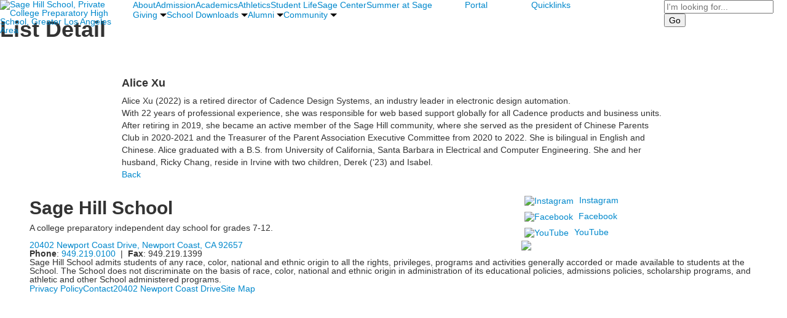

--- FILE ---
content_type: text/html; charset=utf-8
request_url: https://www.sagehillschool.org/list-detail?pk=197176
body_size: 13773
content:

<!DOCTYPE html>
<html lang="en" class="body externalcrawler">
<head>
    <title>Alice Xu</title>
    <meta charset="utf-8">
    <meta name="viewport" content="width=device-width, initial-scale=1.0">
    
    <meta content="kMlzza6DPFOarHhHoq-gm-IB_6EVnYTRwzz8xvxlIGc" name="google-site-verification" /><link href="https://www.sagehillschool.org/list-detail?pk=197176" rel="canonical" />
        <link rel="apple-touch-icon" href="//bbk12e1-cdn.myschoolcdn.com/145/site/1652/homescreen/SageHillHomescreenIcon.png">
        <link rel="apple-touch-icon" sizes="76x76" href="//bbk12e1-cdn.myschoolcdn.com/145/site/1652/homescreen/SageHillHomescreenIcon.png?w=76">
        <link rel="apple-touch-icon" sizes="120x120" href="//bbk12e1-cdn.myschoolcdn.com/145/site/1652/homescreen/SageHillHomescreenIcon.png?w=120">
        <link rel="apple-touch-icon" sizes="152x152" href="//bbk12e1-cdn.myschoolcdn.com/145/site/1652/homescreen/SageHillHomescreenIcon.png?w=152">
        <link rel="apple-touch-icon" sizes="180x180" href="//bbk12e1-cdn.myschoolcdn.com/145/site/1652/homescreen/SageHillHomescreenIcon.png?w=180">
        <link rel="apple-touch-icon" sizes="192x192" href="//bbk12e1-cdn.myschoolcdn.com/145/site/1652/homescreen/SageHillHomescreenIcon.png?w=192">


<meta name="description" content="Alice Xu (2022) is a retired director of Cadence Design Systems, an industry leader in electronic design automation." />
<meta itemprop="name" content="Alice Xu">
<meta itemprop="description" content="Alice Xu (2022) is a retired director of Cadence Design Systems, an industry leader in electronic design automation.">
<meta name="twitter:card" content="summary">
<meta name="twitter:title" content="Alice Xu">
<meta name="twitter:description" content="Alice Xu (2022) is a retired director of Cadence Design Systems, an industry leader in electronic design automation.">
<meta property="og:title" content="Alice Xu" />
<meta property="og:type" content="article" />
<meta property="og:url" content="https://www.sagehillschool.org/list-detail?pk=197176" />
<meta property="og:description" content="Alice Xu (2022) is a retired director of Cadence Design Systems, an industry leader in electronic design automation." />
<meta property="og:site_name" content="Sage Hill" />
<meta property="article:published_time" />    <link rel="preconnect" href="//fonts.googleapis.com"> <link rel="preconnect" href="//fonts.gstatic.com" crossorigin> <link href="//fonts.googleapis.com/css2?family=Open+Sans:ital,wght@0,300;0,400;0,500;0,600;0,700;0,800;1,300;1,400;1,500;1,600;1,700;1,800&family=Poppins:ital,wght@0,100;0,200;0,300;0,400;0,500;0,600;0,700;0,800;0,900;1,100;1,200;1,300;1,400;1,500;1,600;1,700;1,800;1,900&display=swap" rel="stylesheet"><link rel="stylesheet" type="text/css" href="//libs-w2.myschoolapp.com/bootstrap/2.1.1/css/bootstrap.24col.min.css"/><link rel="stylesheet" type="text/css" href="//libs-w2.myschoolapp.com/jquery-flexslider/2.10/jquery.flexslider-min.css"/><link rel="stylesheet" type="text/css" href="//libs-w2.myschoolapp.com/video/7.4.3/video-js.css"/><link rel="stylesheet" type="text/css" href="//libs-w2.myschoolapp.com/jquery-background-carousel/1.2/background-carousel.css"/><link rel="stylesheet" type="text/css" href="//libs-w2.myschoolapp.com/jquery-jplayer/2.4.1/morning.light/jplayer.morning.light.css"/><link rel="stylesheet" type="text/css" href="//libs-w2.myschoolapp.com/images/jPlayer/p3.morning.light.css"/><link rel="stylesheet" type="text/css" href="//src-e1.myschoolapp.com/2026.01.12.6/minify/page-main.css"/><link rel = "stylesheet" type = "text/css" href = "//bbk12e1-cdn.myschoolcdn.com/ftpimages/145/SiteStyle/1652/SiteStyle133747114655245748.css"/>
    <script type="text/javascript" src="//libs-w2.myschoolapp.com/headJs/1.0.3.cd/head.min.js"></script>
    <script>head.js({"/jquery/3.7.1/jquery-3.7.1.min.js": "//libs-w2.myschoolapp.com/jquery/3.7.1/jquery-3.7.1.min.js"},{"/jquery-migrate/3.4.1/jquery-migrate-3.4.1.min.js": "//libs-w2.myschoolapp.com/jquery-migrate/3.4.1/jquery-migrate-3.4.1.min.js"},{"/p3-fwk/1.1.0/p3-fwk.js": "//libs-w2.myschoolapp.com/p3-fwk/1.1.0/p3-fwk.js"},{"/backbone-validation/backbone-validation-min.js": "//src-e1.myschoolapp.com/2026.01.12.6/src/libs/backbone-validation/backbone-validation-min.js"},{"/jquery-flexslider/2.10/jquery.flexslider-min.js": "//libs-w2.myschoolapp.com/jquery-flexslider/2.10/jquery.flexslider-min.js"},{"/video/7.4.3/video.min.js": "//libs-w2.myschoolapp.com/video/7.4.3/video.min.js"},{"/video/share/1.5/share.video.min.js": "//libs-w2.myschoolapp.com/video/share/1.5/share.video.min.js"},{"/jquery-simplemodal/1.4.5/jquery.simplemodal.1.4.5.min.js": "//libs-w2.myschoolapp.com/jquery-simplemodal/1.4.5/jquery.simplemodal.1.4.5.min.js"},{"/jquery-background-carousel/1.2/jquery.background.carousel.js": "//libs-w2.myschoolapp.com/jquery-background-carousel/1.2/jquery.background.carousel.js"},{"/jquery-jplayer/2.4.1/jquery.jplayer.js": "//libs-w2.myschoolapp.com/jquery-jplayer/2.4.1/jquery.jplayer.js"},{"/jqueryui/1.13.2/jquery-ui.min.js": "//libs-w2.myschoolapp.com/jqueryui/1.13.2/jquery-ui.min.js"},{"/jquery-waitforimages/1.5/jquery.waitforimages.js": "//libs-w2.myschoolapp.com/jquery-waitforimages/1.5/jquery.waitforimages.js"},{"/2026.01.12.6/minify/page-main.js": "//src-e1.myschoolapp.com/2026.01.12.6/minify/page-main.js"}, function() { onMessage.init({"PageTaskId":312908,"PageName":"List Detail","SiteId":1652,"AppDomain":"https://sagehillschool.myschoolapp.com","IsLive":true,"SslInd":true,"SslUrl":"https://sagehillschool.myschoolapp.com/page/list-detail?pk=197176&siteId=1652&ssl=1"}, [{"content":"logo","clientid":"content_164625","options":{"AltText":"Sage Hill School, Private College Preparatory High School, Greater Los Angeles Area","Url":"https://www.sagehillschool.org/","newWindow":false,"LogoImageUrl":"//bbk12e1-cdn.myschoolcdn.com/ftpimages/145/logo/SageHillSchool_Logo_Fl_Left_White_2016.png"},"StyleTypeId":1,"StyleModeId":1},{"content":"megamenu","clientid":"content_164626","options":{"UrlPrefix":""},"StyleTypeId":2,"StyleModeId":5},{"content":"menu","clientid":"content_164627","options":{"UrlPrefix":""},"StyleTypeId":2,"StyleModeId":1},{"content":"menu","clientid":"content_164628","options":{"UrlPrefix":""},"StyleTypeId":2,"StyleModeId":1},{"content":"megamenu","clientid":"content_164629","options":{"UrlPrefix":""},"StyleTypeId":2,"StyleModeId":5},{"content":"search","clientid":"content_164630","options":{"DetailPageUrl":"/page/search-results"},"StyleTypeId":1,"StyleModeId":1},{"content":"pagetitle","clientid":"content_164633","options":{"UrlPrefix":""},"StyleTypeId":1,"StyleModeId":1},{"content":"menu","clientid":"content_164634","options":{"StartLevel":2,"StartPage":"0","UrlPrefix":""},"StyleTypeId":2,"StyleModeId":1},{"content":"menu","clientid":"content_164635","options":{"StartLevel":2,"StartPage":"0","UrlPrefix":""},"StyleTypeId":2,"StyleModeId":1},{"content":"menu","clientid":"content_164636","options":{"StartLevel":2,"StartPage":"0","UrlPrefix":""},"StyleTypeId":2,"StyleModeId":1},{"content":"menu","clientid":"content_164637","options":{"StartLevel":2,"StartPage":"0","UrlPrefix":""},"StyleTypeId":2,"StyleModeId":1},{"content":"listdetail","clientid":"content_2893270","options":null,"StyleTypeId":1,"StyleModeId":1},{"content":"text","clientid":"content_164640","options":{"HeaderTextOption":"optHeaderText","HeaderText":"Sage Hill School"},"StyleTypeId":1,"StyleModeId":1},{"content":"links","clientid":"content_164641","options":null,"StyleTypeId":1,"StyleModeId":1},{"content":"externalvideo","clientid":"content_164642","StyleTypeId":1,"StyleModeId":1},{"content":"text","clientid":"content_164643","options":null,"StyleTypeId":1,"StyleModeId":1},{"content":"menu","clientid":"content_164644","options":{"UrlPrefix":""},"StyleTypeId":2,"StyleModeId":1},{"content":"menu","clientid":"content_4751","options":{"StartLevel":2,"StartPage":"112490","UrlPrefix":""},"StyleTypeId":2,"StyleModeId":3},{"content":"lists","clientid":"content_4752","options":{"HeaderTextOption":"optHeaderText","HeaderText":"","ItemCount":"","DetailPageUrl":"/page/list-detail"},"StyleTypeId":1,"StyleModeId":1},{"content":"photo","clientid":"content_4753","options":{"pk":197176,"IsNewsExpired":false,"GroupName":"2022: PNL - About Panel | Photo","AlbumId":"1767260"},"StyleTypeId":1,"StyleModeId":1},{"content":"menu","clientid":"content_4754","options":{"StartLevel":2,"StartPage":"112489","UrlPrefix":""},"StyleTypeId":2,"StyleModeId":3},{"content":"lists","clientid":"content_4755","options":{"HeaderTextOption":"optHeaderText","HeaderText":"","ItemCount":"","DetailPageUrl":"/page/list-detail"},"StyleTypeId":1,"StyleModeId":1},{"content":"photo","clientid":"content_4756","options":{"pk":197176,"IsNewsExpired":false,"GroupName":"2022: PNL - Admission Panel | Photo","AlbumId":"1767283"},"StyleTypeId":1,"StyleModeId":1},{"content":"menu","clientid":"content_4757","options":{"StartLevel":2,"StartPage":"112491","UrlPrefix":""},"StyleTypeId":2,"StyleModeId":3},{"content":"lists","clientid":"content_4758","options":{"HeaderTextOption":"optHeaderText","HeaderText":"","ItemCount":"","DetailPageUrl":"/page/list-detail"},"StyleTypeId":1,"StyleModeId":1},{"content":"photo","clientid":"content_4759","options":{"pk":197176,"IsNewsExpired":false,"GroupName":"2022: PNL - Academics Panel | Photo","AlbumId":"1767287"},"StyleTypeId":1,"StyleModeId":1},{"content":"menu","clientid":"content_4760","options":{"StartLevel":2,"StartPage":"112492","UrlPrefix":""},"StyleTypeId":2,"StyleModeId":3},{"content":"lists","clientid":"content_4761","options":{"HeaderTextOption":"optHeaderText","HeaderText":"","ItemCount":"","DetailPageUrl":"/page/list-detail"},"StyleTypeId":1,"StyleModeId":1},{"content":"photo","clientid":"content_4762","options":{"pk":197176,"IsNewsExpired":false,"GroupName":"2022: PNL - Athletics Panel | Photo","AlbumId":"1767303"},"StyleTypeId":1,"StyleModeId":1},{"content":"menu","clientid":"content_4766","options":{"StartLevel":2,"StartPage":"112494","UrlPrefix":""},"StyleTypeId":2,"StyleModeId":3},{"content":"lists","clientid":"content_4767","options":{"HeaderTextOption":"optHeaderText","HeaderText":"","ItemCount":"","DetailPageUrl":"/page/list-detail"},"StyleTypeId":1,"StyleModeId":1},{"content":"photo","clientid":"content_4768","options":{"pk":197176,"IsNewsExpired":false,"GroupName":"2022: PNL - Student Life | Photo","AlbumId":"1767308"},"StyleTypeId":1,"StyleModeId":1},{"content":"menu","clientid":"content_4769","options":{"StartLevel":2,"StartPage":"112495","UrlPrefix":""},"StyleTypeId":2,"StyleModeId":3},{"content":"lists","clientid":"content_4770","options":{"HeaderTextOption":"optHeaderText","HeaderText":"","ItemCount":"","DetailPageUrl":"/page/list-detail"},"StyleTypeId":1,"StyleModeId":1},{"content":"photo","clientid":"content_4771","options":{"pk":197176,"IsNewsExpired":false,"GroupName":"2022: PNL - Sage Center Panel | Photo","AlbumId":"1767310"},"StyleTypeId":1,"StyleModeId":1},{"content":"menu","clientid":"content_5039","options":{"StartLevel":2,"StartPage":"118485","UrlPrefix":""},"StyleTypeId":2,"StyleModeId":3},{"content":"lists","clientid":"content_5040","options":{"DetailPageUrl":"/page/list-detail"},"StyleTypeId":1,"StyleModeId":1},{"content":"photo","clientid":"content_5041","options":{"pk":197176,"IsNewsExpired":false,"GroupName":"2023: PNL - Summer at Sage Photo","AlbumId":"2113864"},"StyleTypeId":1,"StyleModeId":1},{"content":"minisitemap","clientid":"content_4774","options":{"StartLevel":1,"EndLevel":2,"DefaultExpandAll":true,"UrlPrefix":""},"StyleTypeId":1,"StyleModeId":1},{"content":"links","clientid":"content_4772","options":null,"StyleTypeId":1,"StyleModeId":1},{"content":"menu","clientid":"content_4779","options":{"UrlPrefix":""},"StyleTypeId":2,"StyleModeId":4}], [{"Id":164625,"SchoolId":145,"ElementType":1,"SiteStyleId":80241,"ContentTypeId":395,"ContentLabel":"Logo","ContentPk":17861,"ClientId":"content_164625","Options":{"AltText":"Sage Hill School, Private College Preparatory High School, Greater Los Angeles Area","Url":"https://www.sagehillschool.org/","newWindow":false,"LogoImageUrl":"//bbk12e1-cdn.myschoolcdn.com/ftpimages/145/logo/SageHillSchool_Logo_Fl_Left_White_2016.png"},"Style":{"Id":80241,"StyleTypeId":1,"StyleModeId":1,"ContentTypeId":395,"CssClass":"style-80241","Options":{"Header":{"Visible":false}}},"HasData":true,"FromId":312908,"IsExternalCrawler":true},{"Id":164626,"SchoolId":145,"ElementType":1,"SiteStyleId":80242,"ContentTypeId":429,"ContentLabel":"Mega_Menu","ContentPk":4215,"ClientId":"content_164626","Options":{"UrlPrefix":""},"Style":{"Id":80242,"StyleTypeId":2,"StyleModeId":5,"ContentTypeId":429,"CssClass":"style-80242","Options":{"SNI1":{"Visible":false},"NavMenu":{"Animate":true,"AppearOn":"hover"}}},"HasData":true,"FromId":312908,"PanelIndex":{"112490":1461,"112489":1466,"112491":1467,"112492":1468,"112494":1470,"112495":1471,"118485":1578},"IsExternalCrawler":true},{"Id":164627,"SchoolId":145,"ElementType":1,"SiteStyleId":80301,"ContentTypeId":389,"ContentLabel":"Menu","ContentPk":4216,"ClientId":"content_164627","Options":{"UrlPrefix":""},"Style":{"Id":80301,"StyleTypeId":2,"StyleModeId":1,"ContentTypeId":389,"CssClass":"style-80301","Options":{"SNI1":{"Visible":true},"SNI2":{"Visible":true},"SNI3":{"Visible":true},"NavMenu":{"Animate":true,"AppearOn":"hover"}}},"HasData":true,"FromId":312908,"IsExternalCrawler":true},{"Id":164628,"SchoolId":145,"ElementType":1,"SiteStyleId":80245,"ContentTypeId":389,"ContentLabel":"Menu","ContentPk":4219,"ClientId":"content_164628","Options":{"UrlPrefix":""},"Style":{"Id":80245,"StyleTypeId":2,"StyleModeId":1,"ContentTypeId":389,"CssClass":"style-80245","Options":{"SNI1":{"Visible":false},"SNI2":{"Visible":true},"SNI3":{"Visible":true},"NavMenu":{"Animate":true,"AppearOn":"hover"}}},"HasData":true,"FromId":312908,"IsExternalCrawler":true},{"Id":164629,"SchoolId":145,"ElementType":1,"SiteStyleId":80131,"ContentTypeId":429,"ContentLabel":"Mega_Menu","ContentPk":4217,"ClientId":"content_164629","Options":{"UrlPrefix":""},"Style":{"Id":80131,"StyleTypeId":2,"StyleModeId":5,"ContentTypeId":429,"CssClass":"style-80131","Options":{"SNI1":{"Visible":false},"NavMenu":{"AppearOn":"hover","Animate":true}}},"HasData":true,"FromId":312908,"PanelIndex":{"112524":1460},"IsExternalCrawler":true},{"Id":164630,"SchoolId":145,"ElementType":1,"SiteStyleId":80243,"ContentTypeId":370,"ContentLabel":"Search","ClientId":"content_164630","Options":{"DetailPageUrl":"/page/search-results"},"Style":{"Id":80243,"StyleTypeId":1,"StyleModeId":1,"ContentTypeId":370,"CssClass":"style-80243","Options":{"Header":{"Visible":false},"Submit":{"Visible":true},"SearchLabel":{"Label":"Search"},"Search":{"Placeholder":"I'm looking for..."}}},"HasData":true,"FromId":312908,"IsExternalCrawler":true},{"Id":164633,"SchoolId":145,"ElementType":1,"SiteStyleId":80112,"ContentTypeId":66,"ContentLabel":"Page_Title","ClientId":"content_164633","Options":{"UrlPrefix":""},"Style":{"Id":80112,"StyleTypeId":1,"StyleModeId":1,"ContentTypeId":66,"CssClass":"style-80112","Options":{"HeadingGroup":{"Visible":true},"Level1":{"Visible":true},"Level2":{"Visible":true},"Level3":{"Visible":true},"Level4":{"Visible":true},"Level5":{"Visible":true},"Level6":{"Visible":true}}},"HasData":true,"FromId":312908,"IsExternalCrawler":true},{"Id":164634,"SchoolId":145,"ElementType":1,"SiteStyleId":80306,"ContentTypeId":389,"ContentLabel":"Menu","ContentPk":4215,"ClientId":"content_164634","Options":{"StartLevel":2,"StartPage":"0","UrlPrefix":""},"Style":{"Id":80306,"StyleTypeId":2,"StyleModeId":1,"ContentTypeId":389,"CssClass":"style-80306","Options":{"SNI1":{"Visible":true},"SNI2":{"Visible":true},"SNI3":{"Visible":true},"NavMenu":{"Animate":true,"AppearOn":"hover"}}},"FromId":312908,"IsExternalCrawler":true},{"Id":164635,"SchoolId":145,"ElementType":1,"SiteStyleId":80306,"ContentTypeId":389,"ContentLabel":"Menu","ContentPk":4216,"ClientId":"content_164635","Options":{"StartLevel":2,"StartPage":"0","UrlPrefix":""},"Style":{"Id":80306,"StyleTypeId":2,"StyleModeId":1,"ContentTypeId":389,"CssClass":"style-80306","Options":{"SNI1":{"Visible":true},"SNI2":{"Visible":true},"SNI3":{"Visible":true},"NavMenu":{"Animate":true,"AppearOn":"hover"}}},"FromId":312908,"IsExternalCrawler":true},{"Id":164636,"SchoolId":145,"ElementType":1,"SiteStyleId":80306,"ContentTypeId":389,"ContentLabel":"Menu","ContentPk":4223,"ClientId":"content_164636","Options":{"StartLevel":2,"StartPage":"0","UrlPrefix":""},"Style":{"Id":80306,"StyleTypeId":2,"StyleModeId":1,"ContentTypeId":389,"CssClass":"style-80306","Options":{"SNI1":{"Visible":true},"SNI2":{"Visible":true},"SNI3":{"Visible":true},"NavMenu":{"Animate":true,"AppearOn":"hover"}}},"FromId":312908,"IsExternalCrawler":true},{"Id":164637,"SchoolId":145,"ElementType":1,"SiteStyleId":80306,"ContentTypeId":389,"ContentLabel":"Menu","ContentPk":4224,"ClientId":"content_164637","Options":{"StartLevel":2,"StartPage":"0","UrlPrefix":""},"Style":{"Id":80306,"StyleTypeId":2,"StyleModeId":1,"ContentTypeId":389,"CssClass":"style-80306","Options":{"SNI1":{"Visible":true},"SNI2":{"Visible":true},"SNI3":{"Visible":true},"NavMenu":{"Animate":true,"AppearOn":"hover"}}},"FromId":312908,"IsExternalCrawler":true},{"Id":2893270,"SchoolId":145,"SiteStyleId":80140,"ContentTypeId":402,"ContentLabel":"List_Detail","ClientId":"content_2893270","Style":{"Id":80140,"StyleTypeId":1,"StyleModeId":1,"ContentTypeId":402,"CssClass":"style-80140","Options":{"BriefDescription":{"Visible":true},"LongDescription":{"Visible":true},"Photo":{"Visible":true},"BackButton":{"Visible":true}}},"HasData":true,"FromId":312908,"IsExternalCrawler":true},{"Id":164640,"SchoolId":145,"ElementType":1,"SiteStyleId":80291,"ContentTypeId":1,"ContentLabel":"Text","ContentPk":1589347,"ClientId":"content_164640","Options":{"HeaderTextOption":"optHeaderText","HeaderText":"Sage Hill School"},"Style":{"Id":80291,"StyleTypeId":1,"StyleModeId":1,"ContentTypeId":1,"CssClass":"style-80291","Options":{"Header":{"Visible":true},"Photos":{"Visible":false}}},"HasData":true,"FromId":312908,"IsExternalCrawler":true},{"Id":164641,"SchoolId":145,"ElementType":1,"SiteStyleId":80293,"ContentTypeId":2,"ContentLabel":"Links","ContentPk":87448,"ClientId":"content_164641","Style":{"Id":80293,"StyleTypeId":1,"StyleModeId":1,"ContentTypeId":2,"CssClass":"style-80293","Options":{"Header":{"Visible":true},"SubHeader":{"Visible":true},"CategoryDescription":{"Visible":true},"LinkImage":{"Visible":true},"UrlLink":{"Visible":true},"LongDescription":{"Visible":false}}},"HasData":true,"FromId":312908,"IsExternalCrawler":true},{"Id":164642,"SchoolId":145,"ElementType":1,"SiteStyleId":80294,"ContentTypeId":129,"ContentLabel":"External_Video","ClientId":"content_164642","Style":{"Id":80294,"StyleTypeId":1,"StyleModeId":1,"ContentTypeId":129,"CssClass":"style-80294","Options":{"Header":{"Visible":true}}},"HasData":true,"FromId":312908,"IsExternalCrawler":true},{"Id":164643,"SchoolId":145,"ElementType":1,"SiteStyleId":80292,"ContentTypeId":1,"ContentLabel":"Text","ContentPk":1588977,"ClientId":"content_164643","Style":{"Id":80292,"StyleTypeId":1,"StyleModeId":1,"ContentTypeId":1,"CssClass":"style-80292","Options":{"Header":{"Visible":true},"Photos":{"Visible":false}}},"HasData":true,"FromId":312908,"IsExternalCrawler":true},{"Id":164644,"SchoolId":145,"ElementType":1,"SiteStyleId":80295,"ContentTypeId":389,"ContentLabel":"Menu","ContentPk":4218,"ClientId":"content_164644","Options":{"UrlPrefix":""},"Style":{"Id":80295,"StyleTypeId":2,"StyleModeId":1,"ContentTypeId":389,"CssClass":"style-80295","Options":{"SNI1":{"Visible":false},"SNI2":{"Visible":false},"SNI3":{"Visible":true},"NavMenu":{"Animate":true,"AppearOn":"hover"}}},"HasData":true,"FromId":312908,"IsExternalCrawler":true},{"Id":4751,"SchoolId":145,"ElementType":2,"SiteStyleId":80130,"ContentTypeId":389,"ContentLabel":"Menu","ContentPk":4215,"ClientId":"content_4751","Options":{"StartLevel":2,"StartPage":"112490","UrlPrefix":""},"Style":{"Id":80130,"StyleTypeId":2,"StyleModeId":3,"ContentTypeId":389,"CssClass":"style-80130","Options":{"AccNavMenu":{"Animate":true,"Show":true,"ArrowLocation":"right"}}},"HasData":true,"FromId":312908,"IsExternalCrawler":true},{"Id":4752,"SchoolId":145,"ElementType":2,"SiteStyleId":80252,"ContentTypeId":24,"ContentLabel":"Lists","ContentPk":34223,"ClientId":"content_4752","Options":{"HeaderTextOption":"optHeaderText","HeaderText":"","ItemCount":"","DetailPageUrl":"/page/list-detail"},"Style":{"Id":80252,"StyleTypeId":1,"StyleModeId":1,"ContentTypeId":24,"CssClass":"style-80252","Options":{"Header":{"Visible":true},"Title":{"DetailType":"Full"},"BriefDescription":{"Visible":true},"LongDescription":{"Visible":true},"ReadMore":{"Visible":false,"Type":"DetailPage"},"Photo":{"Visible":false,"PhotoSize":"standard"}}},"HasData":true,"FromId":312908,"IsExternalCrawler":true},{"Id":4753,"SchoolId":145,"ElementType":2,"SiteStyleId":80251,"ContentTypeId":31,"ContentLabel":"Photo","ContentPk":155018,"ClientId":"content_4753","Options":{"pk":197176,"IsNewsExpired":false,"GroupName":"2022: PNL - About Panel | Photo","AlbumId":"1767260"},"Style":{"Id":80251,"StyleTypeId":1,"StyleModeId":1,"ContentTypeId":31,"CssClass":"style-80251","Options":{"Header":{"Visible":false},"Title":{"Visible":false},"Caption":{"Visible":false},"LongDescription":{"Visible":false},"AlbumSelect":{"Visible":false},"AlbumName":{"Visible":false}}},"HasData":true,"FromId":312908,"IsExternalCrawler":true},{"Id":4754,"SchoolId":145,"ElementType":2,"SiteStyleId":80130,"ContentTypeId":389,"ContentLabel":"Menu","ContentPk":4215,"ClientId":"content_4754","Options":{"StartLevel":2,"StartPage":"112489","UrlPrefix":""},"Style":{"Id":80130,"StyleTypeId":2,"StyleModeId":3,"ContentTypeId":389,"CssClass":"style-80130","Options":{"AccNavMenu":{"Animate":true,"Show":true,"ArrowLocation":"right"}}},"HasData":true,"FromId":312908,"IsExternalCrawler":true},{"Id":4755,"SchoolId":145,"ElementType":2,"SiteStyleId":80252,"ContentTypeId":24,"ContentLabel":"Lists","ContentPk":34225,"ClientId":"content_4755","Options":{"HeaderTextOption":"optHeaderText","HeaderText":"","ItemCount":"","DetailPageUrl":"/page/list-detail"},"Style":{"Id":80252,"StyleTypeId":1,"StyleModeId":1,"ContentTypeId":24,"CssClass":"style-80252","Options":{"Header":{"Visible":true},"Title":{"DetailType":"Full"},"BriefDescription":{"Visible":true},"LongDescription":{"Visible":true},"ReadMore":{"Visible":false,"Type":"DetailPage"},"Photo":{"Visible":false,"PhotoSize":"standard"}}},"HasData":true,"FromId":312908,"IsExternalCrawler":true},{"Id":4756,"SchoolId":145,"ElementType":2,"SiteStyleId":80251,"ContentTypeId":31,"ContentLabel":"Photo","ContentPk":155023,"ClientId":"content_4756","Options":{"pk":197176,"IsNewsExpired":false,"GroupName":"2022: PNL - Admission Panel | Photo","AlbumId":"1767283"},"Style":{"Id":80251,"StyleTypeId":1,"StyleModeId":1,"ContentTypeId":31,"CssClass":"style-80251","Options":{"Header":{"Visible":false},"Title":{"Visible":false},"Caption":{"Visible":false},"LongDescription":{"Visible":false},"AlbumSelect":{"Visible":false},"AlbumName":{"Visible":false}}},"HasData":true,"FromId":312908,"IsExternalCrawler":true},{"Id":4757,"SchoolId":145,"ElementType":2,"SiteStyleId":80130,"ContentTypeId":389,"ContentLabel":"Menu","ContentPk":4215,"ClientId":"content_4757","Options":{"StartLevel":2,"StartPage":"112491","UrlPrefix":""},"Style":{"Id":80130,"StyleTypeId":2,"StyleModeId":3,"ContentTypeId":389,"CssClass":"style-80130","Options":{"AccNavMenu":{"Animate":true,"Show":true,"ArrowLocation":"right"}}},"HasData":true,"FromId":312908,"IsExternalCrawler":true},{"Id":4758,"SchoolId":145,"ElementType":2,"SiteStyleId":80252,"ContentTypeId":24,"ContentLabel":"Lists","ContentPk":34226,"ClientId":"content_4758","Options":{"HeaderTextOption":"optHeaderText","HeaderText":"","ItemCount":"","DetailPageUrl":"/page/list-detail"},"Style":{"Id":80252,"StyleTypeId":1,"StyleModeId":1,"ContentTypeId":24,"CssClass":"style-80252","Options":{"Header":{"Visible":true},"Title":{"DetailType":"Full"},"BriefDescription":{"Visible":true},"LongDescription":{"Visible":true},"ReadMore":{"Visible":false,"Type":"DetailPage"},"Photo":{"Visible":false,"PhotoSize":"standard"}}},"HasData":true,"FromId":312908,"IsExternalCrawler":true},{"Id":4759,"SchoolId":145,"ElementType":2,"SiteStyleId":80251,"ContentTypeId":31,"ContentLabel":"Photo","ContentPk":155024,"ClientId":"content_4759","Options":{"pk":197176,"IsNewsExpired":false,"GroupName":"2022: PNL - Academics Panel | Photo","AlbumId":"1767287"},"Style":{"Id":80251,"StyleTypeId":1,"StyleModeId":1,"ContentTypeId":31,"CssClass":"style-80251","Options":{"Header":{"Visible":false},"Title":{"Visible":false},"Caption":{"Visible":false},"LongDescription":{"Visible":false},"AlbumSelect":{"Visible":false},"AlbumName":{"Visible":false}}},"HasData":true,"FromId":312908,"IsExternalCrawler":true},{"Id":4760,"SchoolId":145,"ElementType":2,"SiteStyleId":80130,"ContentTypeId":389,"ContentLabel":"Menu","ContentPk":4215,"ClientId":"content_4760","Options":{"StartLevel":2,"StartPage":"112492","UrlPrefix":""},"Style":{"Id":80130,"StyleTypeId":2,"StyleModeId":3,"ContentTypeId":389,"CssClass":"style-80130","Options":{"AccNavMenu":{"Animate":true,"Show":true,"ArrowLocation":"right"}}},"HasData":true,"FromId":312908,"IsExternalCrawler":true},{"Id":4761,"SchoolId":145,"ElementType":2,"SiteStyleId":80252,"ContentTypeId":24,"ContentLabel":"Lists","ContentPk":34227,"ClientId":"content_4761","Options":{"HeaderTextOption":"optHeaderText","HeaderText":"","ItemCount":"","DetailPageUrl":"/page/list-detail"},"Style":{"Id":80252,"StyleTypeId":1,"StyleModeId":1,"ContentTypeId":24,"CssClass":"style-80252","Options":{"Header":{"Visible":true},"Title":{"DetailType":"Full"},"BriefDescription":{"Visible":true},"LongDescription":{"Visible":true},"ReadMore":{"Visible":false,"Type":"DetailPage"},"Photo":{"Visible":false,"PhotoSize":"standard"}}},"HasData":true,"FromId":312908,"IsExternalCrawler":true},{"Id":4762,"SchoolId":145,"ElementType":2,"SiteStyleId":80251,"ContentTypeId":31,"ContentLabel":"Photo","ContentPk":155026,"ClientId":"content_4762","Options":{"pk":197176,"IsNewsExpired":false,"GroupName":"2022: PNL - Athletics Panel | Photo","AlbumId":"1767303"},"Style":{"Id":80251,"StyleTypeId":1,"StyleModeId":1,"ContentTypeId":31,"CssClass":"style-80251","Options":{"Header":{"Visible":false},"Title":{"Visible":false},"Caption":{"Visible":false},"LongDescription":{"Visible":false},"AlbumSelect":{"Visible":false},"AlbumName":{"Visible":false}}},"HasData":true,"FromId":312908,"IsExternalCrawler":true},{"Id":4766,"SchoolId":145,"ElementType":2,"SiteStyleId":80130,"ContentTypeId":389,"ContentLabel":"Menu","ContentPk":4215,"ClientId":"content_4766","Options":{"StartLevel":2,"StartPage":"112494","UrlPrefix":""},"Style":{"Id":80130,"StyleTypeId":2,"StyleModeId":3,"ContentTypeId":389,"CssClass":"style-80130","Options":{"AccNavMenu":{"Animate":true,"Show":true,"ArrowLocation":"right"}}},"HasData":true,"FromId":312908,"IsExternalCrawler":true},{"Id":4767,"SchoolId":145,"ElementType":2,"SiteStyleId":80252,"ContentTypeId":24,"ContentLabel":"Lists","ContentPk":34229,"ClientId":"content_4767","Options":{"HeaderTextOption":"optHeaderText","HeaderText":"","ItemCount":"","DetailPageUrl":"/page/list-detail"},"Style":{"Id":80252,"StyleTypeId":1,"StyleModeId":1,"ContentTypeId":24,"CssClass":"style-80252","Options":{"Header":{"Visible":true},"Title":{"DetailType":"Full"},"BriefDescription":{"Visible":true},"LongDescription":{"Visible":true},"ReadMore":{"Visible":false,"Type":"DetailPage"},"Photo":{"Visible":false,"PhotoSize":"standard"}}},"HasData":true,"FromId":312908,"IsExternalCrawler":true},{"Id":4768,"SchoolId":145,"ElementType":2,"SiteStyleId":80251,"ContentTypeId":31,"ContentLabel":"Photo","ContentPk":155028,"ClientId":"content_4768","Options":{"pk":197176,"IsNewsExpired":false,"GroupName":"2022: PNL - Student Life | Photo","AlbumId":"1767308"},"Style":{"Id":80251,"StyleTypeId":1,"StyleModeId":1,"ContentTypeId":31,"CssClass":"style-80251","Options":{"Header":{"Visible":false},"Title":{"Visible":false},"Caption":{"Visible":false},"LongDescription":{"Visible":false},"AlbumSelect":{"Visible":false},"AlbumName":{"Visible":false}}},"HasData":true,"FromId":312908,"IsExternalCrawler":true},{"Id":4769,"SchoolId":145,"ElementType":2,"SiteStyleId":80130,"ContentTypeId":389,"ContentLabel":"Menu","ContentPk":4215,"ClientId":"content_4769","Options":{"StartLevel":2,"StartPage":"112495","UrlPrefix":""},"Style":{"Id":80130,"StyleTypeId":2,"StyleModeId":3,"ContentTypeId":389,"CssClass":"style-80130","Options":{"AccNavMenu":{"Animate":true,"Show":true,"ArrowLocation":"right"}}},"HasData":true,"FromId":312908,"IsExternalCrawler":true},{"Id":4770,"SchoolId":145,"ElementType":2,"SiteStyleId":80252,"ContentTypeId":24,"ContentLabel":"Lists","ContentPk":34230,"ClientId":"content_4770","Options":{"HeaderTextOption":"optHeaderText","HeaderText":"","ItemCount":"","DetailPageUrl":"/page/list-detail"},"Style":{"Id":80252,"StyleTypeId":1,"StyleModeId":1,"ContentTypeId":24,"CssClass":"style-80252","Options":{"Header":{"Visible":true},"Title":{"DetailType":"Full"},"BriefDescription":{"Visible":true},"LongDescription":{"Visible":true},"ReadMore":{"Visible":false,"Type":"DetailPage"},"Photo":{"Visible":false,"PhotoSize":"standard"}}},"HasData":true,"FromId":312908,"IsExternalCrawler":true},{"Id":4771,"SchoolId":145,"ElementType":2,"SiteStyleId":80251,"ContentTypeId":31,"ContentLabel":"Photo","ContentPk":155029,"ClientId":"content_4771","Options":{"pk":197176,"IsNewsExpired":false,"GroupName":"2022: PNL - Sage Center Panel | Photo","AlbumId":"1767310"},"Style":{"Id":80251,"StyleTypeId":1,"StyleModeId":1,"ContentTypeId":31,"CssClass":"style-80251","Options":{"Header":{"Visible":false},"Title":{"Visible":false},"Caption":{"Visible":false},"LongDescription":{"Visible":false},"AlbumSelect":{"Visible":false},"AlbumName":{"Visible":false}}},"HasData":true,"FromId":312908,"IsExternalCrawler":true},{"Id":5039,"SchoolId":145,"ElementType":2,"SiteStyleId":80130,"ContentTypeId":389,"ContentLabel":"Menu","ContentPk":4215,"ClientId":"content_5039","Options":{"StartLevel":2,"StartPage":"118485","UrlPrefix":""},"Style":{"Id":80130,"StyleTypeId":2,"StyleModeId":3,"ContentTypeId":389,"CssClass":"style-80130","Options":{"AccNavMenu":{"Animate":true,"Show":true,"ArrowLocation":"right"}}},"HasData":true,"FromId":312908,"IsExternalCrawler":true},{"Id":5040,"SchoolId":145,"ElementType":2,"SiteStyleId":80252,"ContentTypeId":24,"ContentLabel":"Lists","ContentPk":37050,"ClientId":"content_5040","Options":{"DetailPageUrl":"/page/list-detail"},"Style":{"Id":80252,"StyleTypeId":1,"StyleModeId":1,"ContentTypeId":24,"CssClass":"style-80252","Options":{"Header":{"Visible":true},"Title":{"DetailType":"Full"},"BriefDescription":{"Visible":true},"LongDescription":{"Visible":true},"ReadMore":{"Visible":false,"Type":"DetailPage"},"Photo":{"Visible":false,"PhotoSize":"standard"}}},"HasData":true,"FromId":312908,"IsExternalCrawler":true},{"Id":5041,"SchoolId":145,"ElementType":2,"SiteStyleId":80251,"ContentTypeId":31,"ContentLabel":"Photo","ContentPk":166439,"ClientId":"content_5041","Options":{"pk":197176,"IsNewsExpired":false,"GroupName":"2023: PNL - Summer at Sage Photo","AlbumId":"2113864"},"Style":{"Id":80251,"StyleTypeId":1,"StyleModeId":1,"ContentTypeId":31,"CssClass":"style-80251","Options":{"Header":{"Visible":false},"Title":{"Visible":false},"Caption":{"Visible":false},"LongDescription":{"Visible":false},"AlbumSelect":{"Visible":false},"AlbumName":{"Visible":false}}},"HasData":true,"FromId":312908,"IsExternalCrawler":true},{"Id":4774,"SchoolId":145,"ElementType":2,"SiteStyleId":80258,"ContentTypeId":394,"ContentLabel":"Mini_Sitemap","ContentPk":4216,"ClientId":"content_4774","Options":{"StartLevel":1,"EndLevel":2,"DefaultExpandAll":true,"UrlPrefix":""},"Style":{"Id":80258,"StyleTypeId":1,"StyleModeId":1,"ContentTypeId":394,"CssClass":"style-80258","Options":{"Hide":false,"MiniSitemapButton":{"Visible":true},"MiniSitemapOpen":{"Visible":true,"Label":"Open Sitemap"},"MiniSitemapClose":{"Visible":true,"Label":"Close Sitemap"}}},"HasData":true,"FromId":312908,"IsExternalCrawler":true},{"Id":4772,"SchoolId":145,"ElementType":2,"SiteStyleId":80254,"ContentTypeId":2,"ContentLabel":"Links","ContentPk":87448,"ClientId":"content_4772","Style":{"Id":80254,"StyleTypeId":1,"StyleModeId":1,"ContentTypeId":2,"CssClass":"style-80254","Options":{"Header":{"Visible":true},"SubHeader":{"Visible":true},"CategoryDescription":{"Visible":true},"LinkImage":{"Visible":true},"UrlLink":{"Visible":true},"LongDescription":{"Visible":false}}},"HasData":true,"FromId":312908,"IsExternalCrawler":true},{"Id":4779,"SchoolId":145,"ElementType":2,"SiteStyleId":80302,"ContentTypeId":389,"ContentLabel":"Menu","ContentPk":4223,"ClientId":"content_4779","Options":{"UrlPrefix":""},"Style":{"Id":80302,"StyleTypeId":2,"StyleModeId":4,"ContentTypeId":389,"CssClass":"style-80302","Options":{"SNI1":{"Visible":false},"SNI2":{"Visible":false},"SNI3":{"Visible":false},"NavMenu":{"Animate":true,"AppearOn":"hover"}}},"HasData":true,"FromId":312908,"IsExternalCrawler":true}], [{"FilePathTypeId":2,"Description":"Fastly CDN1","Url":"//cdn.media910.whipplehill.net","BaseUrl":"cdn.media910.whipplehill.net","VideoDefaultInd":false,"DefaultInd":false,"InsertDate":null,"LastModifyDate":null,"LastModifyUserId":null,"vendor_external_id":null},{"FilePathTypeId":3,"Description":"Fastly CDN2 (Amazon Cloud)","Url":"//media.cdn.whipplehill.net","BaseUrl":"media.cdn.whipplehill.net","VideoDefaultInd":false,"DefaultInd":false,"InsertDate":null,"LastModifyDate":null,"LastModifyUserId":null,"vendor_external_id":null},{"FilePathTypeId":4,"Description":"Photon","Url":"//images.myschoolcdn.com","BaseUrl":"images.myschoolcdn.com","VideoDefaultInd":false,"DefaultInd":false,"InsertDate":null,"LastModifyDate":null,"LastModifyUserId":null,"vendor_external_id":null},{"FilePathTypeId":5,"Description":"Common","Url":"//common-e1.myschoolapp.com","BaseUrl":"common-e1.myschoolapp.com","VideoDefaultInd":false,"DefaultInd":false,"InsertDate":null,"LastModifyDate":null,"LastModifyUserId":null,"vendor_external_id":null},{"FilePathTypeId":6,"Description":"Photon East 1","Url":"//bbk12e1-cdn.myschoolcdn.com","BaseUrl":"bbk12e1-cdn.myschoolcdn.com","VideoDefaultInd":false,"DefaultInd":false,"InsertDate":null,"LastModifyDate":null,"LastModifyUserId":null,"vendor_external_id":null},{"FilePathTypeId":7,"Description":"Default","Url":"//bbk12e1-cdn.myschoolcdn.com","BaseUrl":"bbk12e1-cdn.myschoolcdn.com","VideoDefaultInd":false,"DefaultInd":true,"InsertDate":null,"LastModifyDate":null,"LastModifyUserId":null,"vendor_external_id":null},{"FilePathTypeId":8,"Description":"Stage Initial Photon","Url":"//dto-si-media.myschoolcdn.com","BaseUrl":"dto-si-media.myschoolcdn.com","VideoDefaultInd":false,"DefaultInd":false,"InsertDate":null,"LastModifyDate":null,"LastModifyUserId":null,"vendor_external_id":null},{"FilePathTypeId":9,"Description":"SF Video","Url":"//s3.amazonaws.com/dto-e1-sf-video-01","BaseUrl":"s3.amazonaws.com/dto-e1-sf-video-01","VideoDefaultInd":false,"DefaultInd":false,"InsertDate":null,"LastModifyDate":null,"LastModifyUserId":null,"vendor_external_id":null},{"FilePathTypeId":10,"Description":"SI Video","Url":"//s3.amazonaws.com/dto-e1-si-video-01","BaseUrl":"s3.amazonaws.com/dto-e1-si-video-01","VideoDefaultInd":false,"DefaultInd":false,"InsertDate":null,"LastModifyDate":null,"LastModifyUserId":null,"vendor_external_id":null},{"FilePathTypeId":11,"Description":"Production Video","Url":"//video-e1.myschoolcdn.com","BaseUrl":"video-e1.myschoolcdn.com","VideoDefaultInd":true,"DefaultInd":false,"InsertDate":null,"LastModifyDate":null,"LastModifyUserId":null,"vendor_external_id":null},{"FilePathTypeId":12,"Description":"Stage File Photon","Url":"//dto-sf-media.myschoolcdn.com","BaseUrl":"dto-sf-media.myschoolcdn.com","VideoDefaultInd":false,"DefaultInd":false,"InsertDate":null,"LastModifyDate":null,"LastModifyUserId":null,"vendor_external_id":null},{"FilePathTypeId":13,"Description":"Libraries","Url":"//libs-w2.myschoolapp.com","BaseUrl":"libs-w2.myschoolapp.com","VideoDefaultInd":false,"DefaultInd":false,"InsertDate":null,"LastModifyDate":null,"LastModifyUserId":null,"vendor_external_id":null},{"FilePathTypeId":14,"Description":"DTO Temp S3","Url":"//s3.amazonaws.com/k12-uploadtmp-e1-01","BaseUrl":"s3.amazonaws.com/k12-uploadtmp-e1-01","VideoDefaultInd":false,"DefaultInd":false,"InsertDate":null,"LastModifyDate":null,"LastModifyUserId":null,"vendor_external_id":null},{"FilePathTypeId":15,"Description":"Prod Temp S3","Url":"//s3.amazonaws.com/dto-uploadtmp-e1-01","BaseUrl":"s3.amazonaws.com/dto-uploadtmp-e1-01","VideoDefaultInd":false,"DefaultInd":false,"InsertDate":null,"LastModifyDate":null,"LastModifyUserId":null,"vendor_external_id":null},{"FilePathTypeId":16,"Description":"Source","Url":"//src-e1.myschoolapp.com","BaseUrl":"src-e1.myschoolapp.com","VideoDefaultInd":false,"DefaultInd":false,"InsertDate":null,"LastModifyDate":null,"LastModifyUserId":null,"vendor_external_id":null}]); });</script>

    <!-- Google Tag Manager -->
<script>(function(w,d,s,l,i){w[l]=w[l]||[];w[l].push({'gtm.start':
new Date().getTime(),event:'gtm.js'});var f=d.getElementsByTagName(s)[0],
j=d.createElement(s),dl=l!='dataLayer'?'&l='+l:'';j.async=true;j.src=
'https://www.googletagmanager.com/gtm.js?id='+i+dl;f.parentNode.insertBefore(j,f);
})(window,document,'script','dataLayer','GTM-MB3Z9JP');</script>
<!-- End Google Tag Manager -->

<script>
document.addEventListener("DOMContentLoaded", function(event) { 
    // set new login url
    var loginUrl = 'https://shs.onelogin.com/portal';
    // get anchor tag
    var mobileMenuAnchor = document.querySelector('.mm-login a');
    // update anchor tag url
    mobileMenuAnchor.href = loginUrl;
});
</script>

<!-- Meta Pixel Code -->
<script>
!function(f,b,e,v,n,t,s)
{if(f.fbq)return;n=f.fbq=function(){n.callMethod?
n.callMethod.apply(n,arguments):n.queue.push(arguments)};
if(!f._fbq)f._fbq=n;n.push=n;n.loaded=!0;n.version='2.0';
n.queue=[];t=b.createElement(e);t.async=!0;
t.src=v;s=b.getElementsByTagName(e)[0];
s.parentNode.insertBefore(t,s)}(window, document,'script',
'https://connect.facebook.net/en_US/fbevents.js');
fbq('init', '131514470879265');
fbq('track', 'PageView');
</script>
<noscript><img height="1" width="1" style="display:none"
src="https://www.facebook.com/tr?id=131514470879265&ev=PageView&noscript=1"
/></noscript>
<!-- End Meta Pixel Code -->

<!-- JSON-LD Structured Data - Single School Level -->
<script type="application/ld+json">
{
"@context" : "http://schema.org",
"@type" : "EducationalOrganization",
"name" : "Sage Hill School",
"telephone" : "949-219-0100",
"faxNumber" : "949-219-1399",
"address" : {
  "@type" : "PostalAddress",
  "streetAddress" : "20402 Newport Coast Drive",
  "addressLocality" : "Newport Coast",
  "addressRegion" : "CA",
  "postalCode" : "92657"
  }
} </script>
 
<script type="application/ld+json">
{
"@context" : "http://schema.org",
"@type" : "EducationalOrganization",
"name" : "Sage Hill School",
"image": "https://bbk12e1-cdn.myschoolcdn.com/ftpimages/145/logo/SageHillSchoolLogoLeft2016-Smaller2.jpg",
"url" : "https://www.sagehillschool.org/",
"sameAs" : [ "https://instagram.com/sagehill/",
  "https://www.facebook.com/SageHillSchool",
  "https://www.youtube.com/user/sagehillstories" ]
} </script>
</head>
<body class="body style-80312" >


<!-- Google Tag Manager (noscript) -->
<noscript><iframe src="https://www.googletagmanager.com/ns.html?id=GTM-MB3Z9JP"
height="0" width="0" style="display:none;visibility:hidden"></iframe></noscript>
<!-- End Google Tag Manager (noscript) --><div class="layout" id="layout_12936"><div class="fixed-region style-80240 region layout-region" id="layout_region_0"><div class="full-width">
<div class="layout-row row-fluid"><div class="first-col layout-col span4 col"><div class="layout-block style-80241 clearfix" data-cid="395" id="content_164625"><div class="content logo">


<div class="content-wrap">
        <a href="https://www.sagehillschool.org/">
			<img src="//bbk12e1-cdn.myschoolcdn.com/ftpimages/145/logo/SageHillSchool_Logo_Fl_Left_White_2016.png" alt='Sage Hill School, Private College Preparatory High School, Greater Los Angeles Area'>
		</a>
</div></div></div></div><div class="layout-col span10 col"><div class="layout-block style-80242 clearfix" data-cid="429" id="content_164626"><div class="content megamenu">


	<nav aria-label="1. Main Menu" class=" nav-menu menu-animate-true menu-action-hover menu-type-mega menu-direction-down ">
		<ul class="menu-container mega-level1">
					<li tabindex="1" class="mega-menu-item menu-item menu-item-112490 l1-item level-1  has-sub-menu ">

			<a tabindex="-1" href="//www.sagehillschool.org/page/about/welcome-to-sage-hill">
				About
			</a>


					<div class="mega-menu-panel mega-menu-panel-112490 ">
						<div class="mega-menu-panel-inner mega-menu-panel-inner-112490 ">
							<div class="panel">
<div class="style-80125 panel-row row-fluid"><div class="first-col panel-col span7 col"><div class="hidden-tablet hidden-phone panel-block style-80130 clearfix" data-cid="389" id="content_4751"><div class="content menu">

	<nav class=" acc-nav-menu menu-accordion menu-animate-true menu-always-show-true  menu-type-accordion" sub_off="" sub_hover="" sub_on="">
		<ul class="menu-container acc-level1">
					<li class="menu-item menu-item-112508 acc-l1-item level-2   ">
			
			<a class="acc-l1-item-text" href="/about/welcome-to-sage-hill">
				Welcome to Sage Hill
			</a>

		</li>
		<li class="menu-item menu-item-112509 acc-l1-item level-2   ">
			
			<a class="acc-l1-item-text" href="/about/mission-and-vision">
				Mission &amp; Vision
			</a>

		</li>
		<li class="menu-item menu-item-112845 acc-l1-item level-2   ">
			
			<a class="acc-l1-item-text" href="/about/head-of-school">
				Head of School
			</a>

		</li>
		<li class="menu-item menu-item-112706 acc-l1-item level-2   ">
			
			<a class="acc-l1-item-text" href="/about/board-of-trustees">
				Board of Trustees
			</a>

		</li>
		<li class="menu-item menu-item-112844 acc-l1-item level-2   ">
			
			<a class="acc-l1-item-text" href="https://sagehillschool.foleon.com/sage-hill/strategic-plan/sage-hill-school-strategic-plan-2020/" target="_blank">
				Strategic Plan
			</a>

		</li>
		<li class="menu-item menu-item-112511 acc-l1-item level-2   ">
			
			<a class="acc-l1-item-text" href="/about/history">
				History
			</a>

		</li>
		<li class="menu-item menu-item-112512 acc-l1-item level-2   ">
			
			<a class="acc-l1-item-text" href="/about/safety-and-security">
				Safety &amp; Security
			</a>

		</li>
		<li class="menu-item menu-item-112514 acc-l1-item level-2   ">
			
			<a class="acc-l1-item-text" href="/about/employee-directory">
				Employee Directory
			</a>

		</li>
		<li class="menu-item menu-item-112515 acc-l1-item level-2   ">
			
			<a class="acc-l1-item-text" href="/about/employment-opportunities">
				Employment Opportunities
			</a>

		</li>
		<li class="menu-item menu-item-112516 acc-l1-item level-2   ">
			
			<a class="acc-l1-item-text" href="/about/contact-us">
				Contact Us
			</a>

		</li>

		</ul>
	</nav>

</div></div></div><div class="panel-col offset1 span8 col"><div class="panel-block style-80252 clearfix" data-cid="24" id="content_4752"><div class="content lists">
    <div class="content-wrap">
        <h3 class="h3-style element-invisible">List of 1 items.</h3>
        <ul>
    <li class="group">
        
<h4 class="h4-style ">Learn About</h4>
<div class="brief-description">Sage Hill</div>
         <div class="long-description">The Sage Hill experience is a personal journey shaped by exploration, discovery, and challenge. We are more than a school &#8211; Sage Hill is a close-knit community that embraces, nurtures, and celebrates each student&#8217;s interests.<br><a class="button" href="/about/welcome-to-sage-hill">Learn More</a></div>
    </li>
        </ul>
    </div>








</div></div></div><div class="last-col panel-col offset1 span7 col"><div class="panel-block style-80251 clearfix" data-cid="31" id="content_4753"><div class="content photo">

        <div class="content-wrap">

            <ul class="slides photo no-bullets album-list">
                        <li class="album">
                            <ul class="photo-list">
                                    <li class="group">
                                        <figure>


                                            <div class="resp-photo" data-caption="" data-title="">
                                                <img class="resp-image" src="//bbk12e1-cdn.myschoolcdn.com/145/photo/orig_photo1767260_11294029.png?" alt="">
                                            </div>


                                        </figure>
                                    </li>
                            </ul>
                        </li>
            </ul>
        </div>
</div></div></div></div></div>

						</div>
					</div>

		</li>
		<li tabindex="1" class="mega-menu-item menu-item menu-item-112489 l1-item level-1  has-sub-menu ">

			<a tabindex="-1" href="//www.sagehillschool.org/page/admission/admission-overview">
				Admission
			</a>


					<div class="mega-menu-panel mega-menu-panel-112489 ">
						<div class="mega-menu-panel-inner mega-menu-panel-inner-112489 ">
							<div class="panel">
<div class="style-80125 panel-row row-fluid"><div class="first-col panel-col span7 col"><div class="hidden-tablet hidden-phone panel-block style-80130 clearfix" data-cid="389" id="content_4754"><div class="content menu">

	<nav class=" acc-nav-menu menu-accordion menu-animate-true menu-always-show-true  menu-type-accordion" sub_off="" sub_hover="" sub_on="">
		<ul class="menu-container acc-level1">
					<li class="menu-item menu-item-112645 acc-l1-item level-2   ">
			
			<a class="acc-l1-item-text" href="/admission/admission-overview">
				Admission Overview
			</a>

		</li>
		<li class="menu-item menu-item-112841 acc-l1-item level-2   ">
			
			<a class="acc-l1-item-text" href="https://sagehillschool.fsenrollment.com/portal/new_inquiry" target="_blank">
				Request Admission Information
			</a>

		</li>
		<li class="menu-item menu-item-119773 acc-l1-item level-2   ">
			
			<a class="acc-l1-item-text" href="/admission/middle-school">
				Middle School
			</a>

		</li>
		<li class="menu-item menu-item-112649 acc-l1-item level-2   ">
			
			<a class="acc-l1-item-text" href="/admission/attend-an-event">
				Attend an Event
			</a>

		</li>
		<li class="menu-item menu-item-112648 acc-l1-item level-2  has-sub-menu  ">
			
			<a class="acc-l1-item-text" href="/admission/how-to-apply">
				How to Apply
					<span tabindex="0" class="toggle">
						<span class="icon arrow">
						</span>
					</span>
			</a>

				<ul class="submenu submenu-112648 acc-level2 sub2">
							<li class="menu-item menu-item-112843 acc-l2-item level-3   ">
			
			<a class="acc-l2-item-text" href="/admission/how-to-apply/non-us-citizens-and-us-citizens-studying-abroad">
				Non U.S. Citizens &amp; U.S. Citizens Studying Abroad
			</a>

		</li>

				</ul>
		</li>
		<li class="menu-item menu-item-112650 acc-l1-item level-2   ">
			
			<a class="acc-l1-item-text" href="/admission/affording-sage-hill">
				Affording Sage Hill
			</a>

		</li>
		<li class="menu-item menu-item-112703 acc-l1-item level-2   ">
			
			<a class="acc-l1-item-text" href="/admission/sage-hill-difference">
				Sage Hill Difference
			</a>

		</li>
		<li class="menu-item menu-item-112957 acc-l1-item level-2   ">
			
			<a class="acc-l1-item-text" href="/admission/transportation">
				Transportation
			</a>

		</li>
		<li class="menu-item menu-item-112842 acc-l1-item level-2   ">
			
			<a class="acc-l1-item-text" href="https://www.youtube.com/watch?v=_E4gyUPeAyQ&feature=emb_title" target="_blank">
				Virtual Campus Tour
			</a>

		</li>
		<li class="menu-item menu-item-112666 acc-l1-item level-2   ">
			
			<a class="acc-l1-item-text" href="/admission/frequently-asked-questions">
				Frequently Asked Questions
			</a>

		</li>

		</ul>
	</nav>

</div></div></div><div class="panel-col offset1 span8 col"><div class="panel-block style-80252 clearfix" data-cid="24" id="content_4755"><div class="content lists">
    <div class="content-wrap">
        <h3 class="h3-style element-invisible">List of 1 items.</h3>
        <ul>
    <li class="group">
        
<h4 class="h4-style ">Start Your</h4>
<div class="brief-description">Journey Now</div>
         <div class="long-description">We invite you to tour our beautiful campus, attend admission events, and experience firsthand how the Sage Hill community inspires students throughout their 7-12 school journey.<br><a class="button" href="https://www.sagehillschool.org/admission" target="_blank" rel="noopener">Learn More</a></div>
    </li>
        </ul>
    </div>








</div></div></div><div class="last-col panel-col offset1 span7 col"><div class="panel-block style-80251 clearfix" data-cid="31" id="content_4756"><div class="content photo">

        <div class="content-wrap">

            <ul class="slides photo no-bullets album-list">
                        <li class="album">
                            <ul class="photo-list">
                                    <li class="group">
                                        <figure>


                                            <div class="resp-photo" data-caption="" data-title="">
                                                <img class="resp-image" src="//bbk12e1-cdn.myschoolcdn.com/145/photo/orig_photo1767283_11288392.png?" alt="">
                                            </div>


                                        </figure>
                                    </li>
                            </ul>
                        </li>
            </ul>
        </div>
</div></div></div></div></div>

						</div>
					</div>

		</li>
		<li tabindex="1" class="mega-menu-item menu-item menu-item-112491 l1-item level-1  has-sub-menu ">

			<a tabindex="-1" href="//www.sagehillschool.org/page/academics/academic-excellence">
				Academics
			</a>


					<div class="mega-menu-panel mega-menu-panel-112491 ">
						<div class="mega-menu-panel-inner mega-menu-panel-inner-112491 ">
							<div class="panel">
<div class="style-80125 panel-row row-fluid"><div class="first-col panel-col span7 col"><div class="hidden-tablet hidden-phone panel-block style-80130 clearfix" data-cid="389" id="content_4757"><div class="content menu">

	<nav class=" acc-nav-menu menu-accordion menu-animate-true menu-always-show-true  menu-type-accordion" sub_off="" sub_hover="" sub_on="">
		<ul class="menu-container acc-level1">
					<li class="menu-item menu-item-112667 acc-l1-item level-2   ">
			
			<a class="acc-l1-item-text" href="/academics/academic-excellence">
				Academic Excellence
			</a>

		</li>
		<li class="menu-item menu-item-116027 acc-l1-item level-2   ">
			
			<a class="acc-l1-item-text" href="/academics/math-placement">
				Math Placement
			</a>

		</li>
		<li class="menu-item menu-item-116028 acc-l1-item level-2   ">
			
			<a class="acc-l1-item-text" href="/academics/world-languages-placement">
				World Languages Placement
			</a>

		</li>
		<li class="menu-item menu-item-112819 acc-l1-item level-2   ">
			
			<a class="acc-l1-item-text" href="/academics/explore-curriculum">
				Explore Curriculum
			</a>

		</li>
		<li class="menu-item menu-item-112847 acc-l1-item level-2   ">
			
			<a class="acc-l1-item-text" href="https://simplebooklet.com/coursecatalog2627" target="_blank">
				Course Catalog
			</a>

		</li>
		<li class="menu-item menu-item-112493 acc-l1-item level-2  has-sub-menu  ">
			
			<a class="acc-l1-item-text" href="/academics/performing-and-visual-arts">
				Performing &amp; Visual Arts
					<span tabindex="0" class="toggle">
						<span class="icon arrow">
						</span>
					</span>
			</a>

				<ul class="submenu submenu-112493 acc-level2 sub2">
							<li class="menu-item menu-item-112720 acc-l2-item level-3   ">
			
			<a class="acc-l2-item-text" href="/academics/performing-and-visual-arts/arts-curriculum">
				Arts Curriculum
			</a>

		</li>
		<li class="menu-item menu-item-112855 acc-l2-item level-3   ">
			
			<a class="acc-l2-item-text" href="/academics/performing-and-visual-arts/studio-calendar">
				Studio Calendar
			</a>

		</li>
		<li class="menu-item menu-item-113499 acc-l2-item level-3   ">
			
			<a class="acc-l2-item-text" href="/academics/performing-and-visual-arts/studio-performances">
				Studio Performances
			</a>

		</li>

				</ul>
		</li>
		<li class="menu-item menu-item-112668 acc-l1-item level-2  has-sub-menu  ">
			
			<a class="acc-l1-item-text" href="/academics/college-counseling">
				College Counseling
					<span tabindex="0" class="toggle">
						<span class="icon arrow">
						</span>
					</span>
			</a>

				<ul class="submenu submenu-112668 acc-level2 sub2">
							<li class="menu-item menu-item-112848 acc-l2-item level-3   ">
			
			<a class="acc-l2-item-text" href="https://sagehillschool.myschoolapp.com/ftpimages/145/download/download_10878708.pdf" target="_blank">
				School Profile 2025-2026
			</a>

		</li>
		<li class="menu-item menu-item-120546 acc-l2-item level-3   ">
			
			<a class="acc-l2-item-text" href="https://sagehillschool.myschoolapp.com/ftpimages/145/download/download_10556025.pdf" target="_blank">
				Class of 2025 College Report
			</a>

		</li>
		<li class="menu-item menu-item-124205 acc-l2-item level-3   ">
			
			<a class="acc-l2-item-text" href="/academics/college-counseling/coastline-oc-case-studies">
				Coastline OC Case Studies
			</a>

		</li>

				</ul>
		</li>
		<li class="menu-item menu-item-112851 acc-l1-item level-2   ">
			
			<a class="acc-l1-item-text" href="//www.sagehillschool.org/page/sage-center/designated-courses">
				Sage Center Designated Courses
			</a>

		</li>
		<li class="menu-item menu-item-112964 acc-l1-item level-2   ">
			
			<a class="acc-l1-item-text" href="/academics/johnson-family-library">
				Johnson Family Library
			</a>

		</li>
		<li class="menu-item menu-item-112704 acc-l1-item level-2   ">
			
			<a class="acc-l1-item-text" href="/academics/technology">
				Technology
			</a>

		</li>

		</ul>
	</nav>

</div></div></div><div class="panel-col offset1 span8 col"><div class="panel-block style-80252 clearfix" data-cid="24" id="content_4758"><div class="content lists">
    <div class="content-wrap">
        <h3 class="h3-style element-invisible">List of 1 items.</h3>
        <ul>
    <li class="group">
        
<h4 class="h4-style ">Inspiring a </h4>
<div class="brief-description">Love of Learning</div>
         <div class="long-description">Small, seminar-style classes create a student-centered, discussion-based learning environment. While mapping out your academic journey, our innovative curriculum provides you with flexibility and choice.<br><a class="button" href="/academics/academic-excellence">Learn More</a></div>
    </li>
        </ul>
    </div>








</div></div></div><div class="last-col panel-col offset1 span7 col"><div class="panel-block style-80251 clearfix" data-cid="31" id="content_4759"><div class="content photo">

        <div class="content-wrap">

            <ul class="slides photo no-bullets album-list">
                        <li class="album">
                            <ul class="photo-list">
                                    <li class="group">
                                        <figure>


                                            <div class="resp-photo" data-caption="" data-title="">
                                                <img class="resp-image" src="//bbk12e1-cdn.myschoolcdn.com/145/photo/orig_photo1767287_11294030.png?" alt="">
                                            </div>


                                        </figure>
                                    </li>
                            </ul>
                        </li>
            </ul>
        </div>
</div></div></div></div></div>

						</div>
					</div>

		</li>
		<li tabindex="1" class="mega-menu-item menu-item menu-item-112492 l1-item level-1  has-sub-menu ">

			<a tabindex="-1" href="//www.sagehillschool.org/page/athletics/lightning-athletics">
				Athletics
			</a>


					<div class="mega-menu-panel mega-menu-panel-112492 ">
						<div class="mega-menu-panel-inner mega-menu-panel-inner-112492 ">
							<div class="panel">
<div class="style-80125 panel-row row-fluid"><div class="first-col panel-col span7 col"><div class="hidden-tablet hidden-phone panel-block style-80130 clearfix" data-cid="389" id="content_4760"><div class="content menu">

	<nav class=" acc-nav-menu menu-accordion menu-animate-true menu-always-show-true  menu-type-accordion" sub_off="" sub_hover="" sub_on="">
		<ul class="menu-container acc-level1">
					<li class="menu-item menu-item-112822 acc-l1-item level-2   ">
			
			<a class="acc-l1-item-text" href="/athletics/lightning-athletics">
				Lightning Athletics
			</a>

		</li>
		<li class="menu-item menu-item-112687 acc-l1-item level-2   ">
			
			<a class="acc-l1-item-text" href="/athletics/explore-athletic-teams">
				Explore Athletic Teams
			</a>

		</li>
		<li class="menu-item menu-item-120226 acc-l1-item level-2   ">
			
			<a class="acc-l1-item-text" href="/athletics/athletics-calendar">
				Athletics Calendar
			</a>

		</li>
		<li class="menu-item menu-item-113229 acc-l1-item level-2   ">
			
			<a class="acc-l1-item-text" href="/athletics/strength-and-conditioning">
				Strength &amp; Conditioning
			</a>

		</li>
		<li class="menu-item menu-item-113399 acc-l1-item level-2   ">
			
			<a class="acc-l1-item-text" href="/athletics/sports-medicine">
				Sports Medicine
			</a>

		</li>
		<li class="menu-item menu-item-112708 acc-l1-item level-2   ">
			
			<a class="acc-l1-item-text" href="/athletics/alumni-college-athletes">
				Alumni College Athletes
			</a>

		</li>
		<li class="menu-item menu-item-112836 acc-l1-item level-2   ">
			
			<a class="acc-l1-item-text" href="https://sagehillschool.myschoolapp.com/ftpimages/145/download/download_4313230.pdf" target="_blank">
				Athletics, Physical Health &amp; Wellness Handbook
			</a>

		</li>

		</ul>
	</nav>

</div></div></div><div class="panel-col offset1 span8 col"><div class="panel-block style-80252 clearfix" data-cid="24" id="content_4761"><div class="content lists">
    <div class="content-wrap">
        <h3 class="h3-style element-invisible">List of 1 items.</h3>
        <ul>
    <li class="group">
        
<h4 class="h4-style ">Go Beyond</h4>
<div class="brief-description">Winning</div>
         <div class="long-description">Sage Hill fields competitive, well-coached teams in an atmosphere of respect and sportsmanship. Through athletics, students will learn valuable lessons in sportsmanship, integrity, and courage.<br><a class="button" href="/athletics/lightning-athletics">Learn More</a></div>
    </li>
        </ul>
    </div>








</div></div></div><div class="last-col panel-col offset1 span7 col"><div class="panel-block style-80251 clearfix" data-cid="31" id="content_4762"><div class="content photo">

        <div class="content-wrap">

            <ul class="slides photo no-bullets album-list">
                        <li class="album">
                            <ul class="photo-list">
                                    <li class="group">
                                        <figure>


                                            <div class="resp-photo" data-caption="" data-title="">
                                                <img class="resp-image" src="//bbk12e1-cdn.myschoolcdn.com/145/photo/orig_photo1767303_11294167.png?" alt="">
                                            </div>


                                        </figure>
                                    </li>
                            </ul>
                        </li>
            </ul>
        </div>
</div></div></div></div></div>

						</div>
					</div>

		</li>
		<li tabindex="1" class="mega-menu-item menu-item menu-item-112494 l1-item level-1  has-sub-menu ">

			<a tabindex="-1" href="//www.sagehillschool.org/page/student-life/on-campus">
				Student Life
			</a>


					<div class="mega-menu-panel mega-menu-panel-112494 ">
						<div class="mega-menu-panel-inner mega-menu-panel-inner-112494 ">
							<div class="panel">
<div class="style-80125 panel-row row-fluid"><div class="first-col panel-col span7 col"><div class="hidden-tablet hidden-phone panel-block style-80130 clearfix" data-cid="389" id="content_4766"><div class="content menu">

	<nav class=" acc-nav-menu menu-accordion menu-animate-true menu-always-show-true  menu-type-accordion" sub_off="" sub_hover="" sub_on="">
		<ul class="menu-container acc-level1">
					<li class="menu-item menu-item-112719 acc-l1-item level-2   ">
			
			<a class="acc-l1-item-text" href="/student-life/on-campus">
				On Campus
			</a>

		</li>
		<li class="menu-item menu-item-112856 acc-l1-item level-2   ">
			
			<a class="acc-l1-item-text" href="https://sagehillschool.myschoolapp.com/ftpimages/145/download/download_10605126.pdf" target="_blank">
				School Handbook
			</a>

		</li>
		<li class="menu-item menu-item-112716 acc-l1-item level-2   ">
			
			<a class="acc-l1-item-text" href="/student-life/ninth-grade-experience">
				Ninth Grade Experience
			</a>

		</li>
		<li class="menu-item menu-item-112701 acc-l1-item level-2   ">
			
			<a class="acc-l1-item-text" href="/student-life/advisory">
				Advisory
			</a>

		</li>
		<li class="menu-item menu-item-112710 acc-l1-item level-2   ">
			
			<a class="acc-l1-item-text" href="/student-life/academic-teams-and-clubs">
				Academic Teams &amp; Clubs
			</a>

		</li>
		<li class="menu-item menu-item-112709 acc-l1-item level-2   ">
			
			<a class="acc-l1-item-text" href="/student-life/student-leadership">
				Student Leadership
			</a>

		</li>
		<li class="menu-item menu-item-120086 acc-l1-item level-2   ">
			
			<a class="acc-l1-item-text" href="/student-life/student-health">
				Student Health
			</a>

		</li>
		<li class="menu-item menu-item-112699 acc-l1-item level-2   ">
			
			<a class="acc-l1-item-text" href="/student-life/wellness">
				Wellness
			</a>

		</li>

		</ul>
	</nav>

</div></div></div><div class="panel-col offset1 span8 col"><div class="panel-block style-80252 clearfix" data-cid="24" id="content_4767"><div class="content lists">
    <div class="content-wrap">
        <h3 class="h3-style element-invisible">List of 1 items.</h3>
        <ul>
    <li class="group">
        
<h4 class="h4-style ">Opportunity</h4>
<div class="brief-description">is Everywhere</div>
         <div class="long-description">Whatever you are interested in, you will find it at Sage Hill. The chances to grow, express yourself, gain skills, increase awareness, and serve your community are diverse and plentiful.<br><a class="button" href="/student-life/on-campus">Learn More</a></div>
    </li>
        </ul>
    </div>








</div></div></div><div class="last-col panel-col offset1 span7 col"><div class="panel-block style-80251 clearfix" data-cid="31" id="content_4768"><div class="content photo">

        <div class="content-wrap">

            <ul class="slides photo no-bullets album-list">
                        <li class="album">
                            <ul class="photo-list">
                                    <li class="group">
                                        <figure>


                                            <div class="resp-photo" data-caption="" data-title="">
                                                <img class="resp-image" src="//bbk12e1-cdn.myschoolcdn.com/145/photo/orig_photo1767308_12839124.png?" alt="">
                                            </div>


                                        </figure>
                                    </li>
                            </ul>
                        </li>
            </ul>
        </div>
</div></div></div></div></div>

						</div>
					</div>

		</li>
		<li tabindex="1" class="mega-menu-item menu-item menu-item-112495 l1-item level-1  has-sub-menu ">

			<a tabindex="-1" href="https://www.sagehillschool.org/sage-center/what-is-the-sage-center">
				Sage Center
			</a>


					<div class="mega-menu-panel mega-menu-panel-112495 ">
						<div class="mega-menu-panel-inner mega-menu-panel-inner-112495 ">
							<div class="panel">
<div class="style-80125 panel-row row-fluid"><div class="first-col panel-col span7 col"><div class="hidden-tablet hidden-phone panel-block style-80130 clearfix" data-cid="389" id="content_4769"><div class="content menu">

	<nav class=" acc-nav-menu menu-accordion menu-animate-true menu-always-show-true  menu-type-accordion" sub_off="" sub_hover="" sub_on="">
		<ul class="menu-container acc-level1">
					<li class="menu-item menu-item-112820 acc-l1-item level-2   ">
			
			<a class="acc-l1-item-text" href="/sage-center/what-is-the-sage-center">
				What is the Sage Center?
			</a>

		</li>
		<li class="menu-item menu-item-112705 acc-l1-item level-2   ">
			
			<a class="acc-l1-item-text" href="/sage-center/service-learning">
				Service Learning
			</a>

		</li>
		<li class="menu-item menu-item-113019 acc-l1-item level-2   ">
			
			<a class="acc-l1-item-text" href="/sage-center/spring-at-sage">
				Spring at Sage
			</a>

		</li>
		<li class="menu-item menu-item-113113 acc-l1-item level-2   ">
			
			<a class="acc-l1-item-text" href="/sage-center/sage-hill-internship-program">
				Sage Hill Internship Program
			</a>

		</li>
		<li class="menu-item menu-item-112942 acc-l1-item level-2   ">
			
			<a class="acc-l1-item-text" href="/sage-center/speaker-series">
				Speaker Series
			</a>

		</li>
		<li class="menu-item menu-item-112700 acc-l1-item level-2   ">
			
			<a class="acc-l1-item-text" href="/sage-center/designated-courses">
				Designated Courses
			</a>

		</li>

		</ul>
	</nav>

</div></div></div><div class="panel-col offset1 span8 col"><div class="panel-block style-80252 clearfix" data-cid="24" id="content_4770"><div class="content lists">
    <div class="content-wrap">
        <h3 class="h3-style element-invisible">List of 1 items.</h3>
        <ul>
    <li class="group">
        
<h4 class="h4-style ">Empowering</h4>
<div class="brief-description">Agents of Change</div>
         <div class="long-description">Centered around the School&#8217;s commitment to community, culture and belonging, Sage Center programs embrace a culture in which all community members are celebrated for their unique perspectives and experiences.<br><a class="button" href="/sage-center/what-is-the-sage-center">Learn More</a></div>
    </li>
        </ul>
    </div>








</div></div></div><div class="last-col panel-col offset1 span7 col"><div class="panel-block style-80251 clearfix" data-cid="31" id="content_4771"><div class="content photo">

        <div class="content-wrap">

            <ul class="slides photo no-bullets album-list">
                        <li class="album">
                            <ul class="photo-list">
                                    <li class="group">
                                        <figure>


                                            <div class="resp-photo" data-caption="" data-title="">
                                                <img class="resp-image" src="//bbk12e1-cdn.myschoolcdn.com/145/photo/orig_photo1767310_12833694.png?" alt="">
                                            </div>


                                        </figure>
                                    </li>
                            </ul>
                        </li>
            </ul>
        </div>
</div></div></div></div></div>

						</div>
					</div>

		</li>
		<li tabindex="1" class="mega-menu-item menu-item menu-item-118485 l1-item level-1  has-sub-menu ">

			<a tabindex="-1" href="//www.sagehillschool.org/page/summer-at-sage/welcome-to-summer-at-sage">
				Summer at Sage
			</a>


					<div class="mega-menu-panel mega-menu-panel-118485 ">
						<div class="mega-menu-panel-inner mega-menu-panel-inner-118485 ">
							<div class="panel">
<div class="panel-row row-fluid"><div class="first-col panel-col span7 col"><div class="hidden-tablet hidden-phone panel-block style-80130 clearfix" data-cid="389" id="content_5039"><div class="content menu">

	<nav class=" acc-nav-menu menu-accordion menu-animate-true menu-always-show-true  menu-type-accordion" sub_off="" sub_hover="" sub_on="">
		<ul class="menu-container acc-level1">
					<li class="menu-item menu-item-118083 acc-l1-item level-2   ">
			
			<a class="acc-l1-item-text" href="/summer-at-sage/welcome-to-summer-at-sage">
				Welcome to Summer at Sage
			</a>

		</li>
		<li class="menu-item menu-item-118557 acc-l1-item level-2   ">
			
			<a class="acc-l1-item-text" href="/summer-at-sage/camp-sage">
				Camp Sage
			</a>

		</li>
		<li class="menu-item menu-item-118488 acc-l1-item level-2   ">
			
			<a class="acc-l1-item-text" href="/summer-at-sage/lightning-athletics-academy">
				Lightning Athletics Academy
			</a>

		</li>
		<li class="menu-item menu-item-118487 acc-l1-item level-2   ">
			
			<a class="acc-l1-item-text" href="/summer-at-sage/enrichment-workshops">
				Enrichment Workshops
			</a>

		</li>
		<li class="menu-item menu-item-118858 acc-l1-item level-2   ">
			
			<a class="acc-l1-item-text" href="/summer-at-sage/credit-classes">
				Credit Classes
			</a>

		</li>
		<li class="menu-item menu-item-118860 acc-l1-item level-2   ">
			
			<a class="acc-l1-item-text" href="/summer-at-sage/sage-connected-credit-classes">
				Sage Connected Credit Classes
			</a>

		</li>

		</ul>
	</nav>

</div></div></div><div class="panel-col offset1 span8 col"><div class="panel-block style-80252 clearfix" data-cid="24" id="content_5040"><div class="content lists">
    <div class="content-wrap">
        <h3 class="h3-style element-invisible">List of 1 items.</h3>
        <ul>
    <li class="group">
        
<h4 class="h4-style ">Fun And</h4>
<div class="brief-description">Inspirational</div>
         <div class="long-description">Sign up now for full-day, weeklong summer camp options for students entering grades 5-8 in the Fall of 2026. Opportunities in academics, the arts, and high-level athletics await you!&#160;<br><a class="button" href="/summer-at-sage/welcome-to-summer-at-sage">Learn More</a></div>
    </li>
        </ul>
    </div>








</div></div></div><div class="last-col panel-col offset1 span7 col"><div class="panel-block style-80251 clearfix" data-cid="31" id="content_5041"><div class="content photo">

        <div class="content-wrap">

            <ul class="slides photo no-bullets album-list">
                        <li class="album">
                            <ul class="photo-list">
                                    <li class="group">
                                        <figure>


                                            <div class="resp-photo" data-caption="" data-title="">
                                                <img class="resp-image" src="//bbk12e1-cdn.myschoolcdn.com/145/photo/orig_photo2113864_12017240.jpg?" alt="">
                                            </div>


                                        </figure>
                                    </li>
                            </ul>
                        </li>
            </ul>
        </div>
</div></div></div></div></div>

						</div>
					</div>

		</li>

		</ul>
	</nav>

</div></div><div class="hidden-tablet hidden-phone layout-block style-80301 clearfix" data-cid="389" id="content_164627"><div class="content menu">

	<nav aria-label="2. Omni Menu" class=" nav-menu menu-animate-true menu-action-hover menu-type-horizontal menu-direction-down">
		<ul class="menu-container level1">
					<li class="menu-item menu-item-112496 l1-item level-1  has-sub-menu ">
			
			<a href="//www.sagehillschool.org/page/giving/make-a-gift-online">
				Giving
					<span class="arrow"></span>
			</a>

				<div class="submenu submenu-112496 level2">
					<ul>
								<li class="menu-item menu-item-118928 l2-item level-2  ">
			
			<a href="//www.sagehillschool.org/page/capital-campaign" target="_blank">
				Middle School Campaign
			</a>

		</li>
		<li class="menu-item menu-item-124282 l2-item level-2  ">
			
			<a href="https://my.onecause.com/event/organizations/sf-001C000001iLqDBIA0/events/vevt:f5fbdeed-0bef-4a16-921c-59e806e9f3ef/home/story" target="_blank">
				Spring Celebration 2026: Emerald City
			</a>

		</li>
		<li class="menu-item menu-item-112502 l2-item level-2  ">
			
			<a href="/giving/supporting-sage-hill">
				Supporting Sage Hill
			</a>

		</li>
		<li class="menu-item menu-item-112501 l2-item level-2  ">
			
			<a href="/giving/make-a-gift-online">
				Make a Gift Online
			</a>

		</li>
		<li class="menu-item menu-item-113015 l2-item level-2  ">
			
			<a href="/giving/annual-fund">
				Annual Fund
			</a>

		</li>
		<li class="menu-item menu-item-113016 l2-item level-2  ">
			
			<a href="/giving/financial-assistance-endowments">
				Financial Assistance Endowments
			</a>

		</li>

					</ul>
					<div class="padding"></div>
				</div>
		</li>
		<li class="menu-item menu-item-112497 l1-item level-1  has-sub-menu ">
			
			<a href="//www.sagehillschool.org/page/community/current-family-resources">
				School Downloads
					<span class="arrow"></span>
			</a>

				<div class="submenu submenu-112497 level2">
					<ul>
								<li class="menu-item menu-item-122929 l2-item level-2  ">
			
			<a href="https://sagehillschool.myschoolapp.com/ftpimages/145/download/download_10549868.pdf" target="_blank">
				2025-2026 Daily Schedule
			</a>

		</li>
		<li class="menu-item menu-item-124324 l2-item level-2  ">
			
			<a href="https://sagehillschool.myschoolapp.com/ftpimages/145/download/download_11200007.pdf" target="_blank">
				2026-2027 Upper School Daily Schedule
			</a>

		</li>
		<li class="menu-item menu-item-122508 l2-item level-2  ">
			
			<a href="https://sagehillschool.myschoolapp.com/ftpimages/145/download/download_10271661.pdf" target="_blank">
				School Calendar 2025-2026
			</a>

		</li>
		<li class="menu-item menu-item-124323 l2-item level-2  ">
			
			<a href="https://sagehillschool.myschoolapp.com/ftpimages/145/download/download_11215610.pdf" target="_blank">
				School Calendar 2026-2027
			</a>

		</li>
		<li class="menu-item menu-item-123780 l2-item level-2  ">
			
			<a href="https://sagehillschool.myschoolapp.com/ftpimages/145/download/download_10949746.pdf" target="_blank">
				Campus Map
			</a>

		</li>

					</ul>
					<div class="padding"></div>
				</div>
		</li>
		<li class="menu-item menu-item-114102 l1-item level-1  has-sub-menu ">
			
			<a href="/alumni">
				Alumni
					<span class="arrow"></span>
			</a>

				<div class="submenu submenu-114102 level2">
					<ul>
								<li class="menu-item menu-item-117561 l2-item level-2  ">
			
			<a href="//www.sagehillschool.org/page/sage-hill-alumni">
				Alumni Home
			</a>

		</li>
		<li class="menu-item menu-item-114104 l2-item level-2  ">
			
			<a href="//www.sagehillschool.org/page/alumni-events">
				Alumni Events
			</a>

		</li>
		<li class="menu-item menu-item-114103 l2-item level-2  ">
			
			<a href="https://www.linkedin.com/groups/3779267/" target="_blank">
				Alumni LinkedIn
			</a>

		</li>
		<li class="menu-item menu-item-118625 l2-item level-2  ">
			
			<a href="//www.sagehillschool.org/page/alumni-giving">
				Alumni Giving
			</a>

		</li>

					</ul>
					<div class="padding"></div>
				</div>
		</li>
		<li class="menu-item menu-item-112498 l1-item level-1  has-sub-menu ">
			
			<a href="//www.sagehillschool.org/page/community/current-family-resources">
				Community
					<span class="arrow"></span>
			</a>

				<div class="submenu submenu-112498 level2">
					<ul>
								<li class="menu-item menu-item-112717 l2-item level-2  ">
			
			<a href="/community/current-family-resources">
				Current Family Resources
			</a>

		</li>
		<li class="menu-item menu-item-113592 l2-item level-2  ">
			
			<a href="/community/latest-sage-hill-news">
				Latest Sage Hill News
			</a>

		</li>
		<li class="menu-item menu-item-112506 l2-item level-2  ">
			
			<a href="/community/sagehill">
				@SageHill
			</a>

		</li>
		<li class="menu-item menu-item-112833 l2-item level-2  ">
			
			<a href="https://sagehillschool.foleon.com/lightning-locker/school-store/" target="_blank">
				Lightning Locker School Store
			</a>

		</li>
		<li class="menu-item menu-item-113259 l2-item level-2  ">
			
			<a href="https://sagehillschool.myschoolapp.com/ftpimages/145/download/download_9959310.pdf" target="_blank">
				AB 500 Requirement
			</a>

		</li>

					</ul>
					<div class="padding"></div>
				</div>
		</li>

		</ul>
	</nav>

</div></div></div><div class="layout-col span2 col"><div class="hidden-tablet hidden-phone layout-block style-80245 clearfix" data-cid="389" id="content_164628"><div class="content menu">

	<nav aria-label="4. Portal Link" class=" nav-menu menu-animate-true menu-action-hover menu-type-horizontal menu-direction-down">
		<ul class="menu-container level1">
					<li class="menu-item menu-item-112523 l1-item level-1  ">
			
			<a href="https://shs.onelogin.com/portal" target="_blank">
				Portal
			</a>

		</li>

		</ul>
	</nav>

</div></div></div><div class="layout-col span4 col"><div class="layout-block style-80131 clearfix" data-cid="429" id="content_164629"><div class="content megamenu">


	<nav aria-label="2b. Quicklinks Menu Link" class=" nav-menu menu-animate-true menu-action-hover menu-type-mega menu-direction-down ">
		<ul class="menu-container mega-level1">
					<li tabindex="1" class="mega-menu-item menu-item menu-item-112524 l1-item level-1  ">

			<a tabindex="-1" href="/quicklinks">
				Quicklinks
			</a>


					<div class="mega-menu-panel mega-menu-panel-112524 ">
						<div class="mega-menu-panel-inner mega-menu-panel-inner-112524 ">
							<div class="panel">
<div class="panel-row row-fluid"><div class="first-col panel-col span16 col"><div class="panel-block style-80258 clearfix" data-cid="394" id="content_4774"><div class="content minisitemap">

<div class="content-wrap">
    
    <nav aria-label="Sitemap" class="mini-sitemap " toggle_open="Open Sitemap" toggle_close="Close Sitemap" state="open">

            <a href="#" title="open or close this sitemap" class="toggle mini-toggle mini-sitemap-close">
Close Sitemap            </a>

        <ul class="mini-item-container ms-level1 ">
                    <li class="menu-item-112496 ms-l1-item  width-4">

            <a class="ms-l1-text" href="//www.sagehillschool.org/page/giving/make-a-gift-online">
                Giving
            </a>

                <ul class="sub sub-112496 ms-level2">
                            <li class="menu-item-118928 ms-l2-item ">

            <a class="ms-l2-text" href="//www.sagehillschool.org/page/capital-campaign" target="_blank">
                Middle School Campaign
            </a>

        </li>
        <li class="menu-item-124282 ms-l2-item ">

            <a class="ms-l2-text" href="https://my.onecause.com/event/organizations/sf-001C000001iLqDBIA0/events/vevt:f5fbdeed-0bef-4a16-921c-59e806e9f3ef/home/story" target="_blank">
                Spring Celebration 2026: Emerald City
            </a>

        </li>
        <li class="menu-item-112502 ms-l2-item ">

            <a class="ms-l2-text" href="/giving/supporting-sage-hill">
                Supporting Sage Hill
            </a>

        </li>
        <li class="menu-item-112501 ms-l2-item ">

            <a class="ms-l2-text" href="/giving/make-a-gift-online">
                Make a Gift Online
            </a>

        </li>
        <li class="menu-item-113015 ms-l2-item ">

            <a class="ms-l2-text" href="/giving/annual-fund">
                Annual Fund
            </a>

        </li>
        <li class="menu-item-113016 ms-l2-item ">

            <a class="ms-l2-text" href="/giving/financial-assistance-endowments">
                Financial Assistance Endowments
            </a>

        </li>

                </ul>
        </li>
        <li class="menu-item-112497 ms-l1-item  width-4">

            <a class="ms-l1-text" href="//www.sagehillschool.org/page/community/current-family-resources">
                School Downloads
            </a>

                <ul class="sub sub-112497 ms-level2">
                            <li class="menu-item-122929 ms-l2-item ">

            <a class="ms-l2-text" href="https://sagehillschool.myschoolapp.com/ftpimages/145/download/download_10549868.pdf" target="_blank">
                2025-2026 Daily Schedule
            </a>

        </li>
        <li class="menu-item-124324 ms-l2-item ">

            <a class="ms-l2-text" href="https://sagehillschool.myschoolapp.com/ftpimages/145/download/download_11200007.pdf" target="_blank">
                2026-2027 Upper School Daily Schedule
            </a>

        </li>
        <li class="menu-item-122508 ms-l2-item ">

            <a class="ms-l2-text" href="https://sagehillschool.myschoolapp.com/ftpimages/145/download/download_10271661.pdf" target="_blank">
                School Calendar 2025-2026
            </a>

        </li>
        <li class="menu-item-124323 ms-l2-item ">

            <a class="ms-l2-text" href="https://sagehillschool.myschoolapp.com/ftpimages/145/download/download_11215610.pdf" target="_blank">
                School Calendar 2026-2027
            </a>

        </li>
        <li class="menu-item-123780 ms-l2-item ">

            <a class="ms-l2-text" href="https://sagehillschool.myschoolapp.com/ftpimages/145/download/download_10949746.pdf" target="_blank">
                Campus Map
            </a>

        </li>

                </ul>
        </li>
        <li class="menu-item-114102 ms-l1-item  width-4">

            <a class="ms-l1-text" href="/alumni">
                Alumni
            </a>

                <ul class="sub sub-114102 ms-level2">
                            <li class="menu-item-117561 ms-l2-item ">

            <a class="ms-l2-text" href="//www.sagehillschool.org/page/sage-hill-alumni">
                Alumni Home
            </a>

        </li>
        <li class="menu-item-114104 ms-l2-item ">

            <a class="ms-l2-text" href="//www.sagehillschool.org/page/alumni-events">
                Alumni Events
            </a>

        </li>
        <li class="menu-item-114103 ms-l2-item ">

            <a class="ms-l2-text" href="https://www.linkedin.com/groups/3779267/" target="_blank">
                Alumni LinkedIn
            </a>

        </li>
        <li class="menu-item-118625 ms-l2-item ">

            <a class="ms-l2-text" href="//www.sagehillschool.org/page/alumni-giving">
                Alumni Giving
            </a>

        </li>

                </ul>
        </li>
        <li class="menu-item-112498 ms-l1-item  width-4">

            <a class="ms-l1-text" href="//www.sagehillschool.org/page/community/current-family-resources">
                Community
            </a>

                <ul class="sub sub-112498 ms-level2">
                            <li class="menu-item-112717 ms-l2-item ">

            <a class="ms-l2-text" href="/community/current-family-resources">
                Current Family Resources
            </a>

        </li>
        <li class="menu-item-113592 ms-l2-item ">

            <a class="ms-l2-text" href="/community/latest-sage-hill-news">
                Latest Sage Hill News
            </a>

        </li>
        <li class="menu-item-112506 ms-l2-item ">

            <a class="ms-l2-text" href="/community/sagehill">
                @SageHill
            </a>

        </li>
        <li class="menu-item-112833 ms-l2-item ">

            <a class="ms-l2-text" href="https://sagehillschool.foleon.com/lightning-locker/school-store/" target="_blank">
                Lightning Locker School Store
            </a>

        </li>
        <li class="menu-item-113259 ms-l2-item ">

            <a class="ms-l2-text" href="https://sagehillschool.myschoolapp.com/ftpimages/145/download/download_9959310.pdf" target="_blank">
                AB 500 Requirement
            </a>

        </li>

                </ul>
        </li>

        </ul>
    </nav>
</div>

</div></div></div><div class="last-col panel-col span8 col"><div class="panel-block style-80254 clearfix" data-cid="2" id="content_4772"><div class="content links">

    <div class="content-wrap">

        <ul class="no-bullets">
    <li class="group">
                <a href="https://instagram.com/sagehill/" class="custom-link-photo style-no-select links-imglink" target='_blank'>
                        <img src="//bbk12e1-cdn.myschoolcdn.com/ftpimages/145/link/large_link4217394_166914.png" class="link-image" alt="Instagram">
                </a>

            <a class="custom-title links-urllink" href="https://instagram.com/sagehill/" target='_blank'>Instagram</a>
            </li>
    <li class="group">
                <a href="https://www.facebook.com/SageHillSchool" class="custom-link-photo style-no-select links-imglink" target='_blank'>
                        <img src="//bbk12e1-cdn.myschoolcdn.com/ftpimages/145/link/large_link4217393_166913.png" class="link-image" alt="Facebook">
                </a>

            <a class="custom-title links-urllink" href="https://www.facebook.com/SageHillSchool" target='_blank'>Facebook</a>
            </li>
    <li class="group">
                <a href="https://www.youtube.com/user/sagehillstories" class="custom-link-photo style-no-select links-imglink" target='_blank'>
                        <img src="//bbk12e1-cdn.myschoolcdn.com/ftpimages/145/link/large_link4217392_166912.png" class="link-image" alt="YouTube">
                </a>

            <a class="custom-title links-urllink" href="https://www.youtube.com/user/sagehillstories" target='_blank'>YouTube</a>
            </li>
        </ul>
    </div>


</div></div><div class="hidden-tablet hidden-phone panel-block style-80302 clearfix" data-cid="389" id="content_4779"><div class="content menu">

    <nav class=" nav-menu menu-animate-true menu-action-hover menu-type-vertical menu-direction-left">
        <ul class="menu-container level1">
            		<li class="menu-item menu-item-112499 l1-item level-1  ">

            <a href="/calendar">
			Calendar
			</a>

		</li>
		<li class="menu-item menu-item-113602 l1-item level-1  ">

            <a href="//www.sagehillschool.org/page/giving/make-a-gift-online">
			Make A Gift Online
			</a>

		</li>
		<li class="menu-item menu-item-112576 l1-item level-1  ">

            <a href="https://www.sagehillschool.org/sage-hill-alumni" target="_blank">
			Alumni
			</a>

		</li>
		<li class="menu-item menu-item-112577 l1-item level-1  ">

            <a href="//www.sagehillschool.org/page/about/contact-us">
			Contact Us
			</a>

		</li>
		<li class="menu-item menu-item-112505 l1-item level-1  ">

            <a href="/parent-association">
			Parent Association
			</a>

		</li>

        </ul>
    </nav>

</div></div></div></div></div>

						</div>
					</div>

		</li>

		</ul>
	</nav>

</div></div></div><div class="last-col layout-col span4 col"><div class="layout-block style-80243 clearfix" data-cid="370" id="content_164630"><div class="content search">
<form class="table searchresults-control" method="get" action="/page/search-results">
	<div class="content-wrap search">
		<label class="element-invisible screen-reader-text search-label" for="site-search-box">Search</label>
		
			<input id="site-search-box" type="text" name="q" placeholder="I&#39;m looking for..." class="search-box search-text default-text" autocomplete="off"><input value="Go" type="submit" class="button submit-button">
	</div>
</form></div></div></div></div></div></div><div class="style-80304 region layout-region" id="layout_region_1"><div class="full-width">
<div class="layout-row row-fluid"><div class="last-col first-col layout-col span24 col"><div class="layout-block clearfix" data-cid="390" id="content_164631"><div class="layout_block_164631 region page-region" id="page_region_173792">
</div></div></div></div></div></div><div class="style-80311 region layout-region" id="layout_region_2"><div class="full-width">
<div class="layout-row row-fluid"><div class="last-col first-col layout-col span24 col"><div class="layout-block style-80112 clearfix" data-cid="66" id="content_164633"><div class="content pagetitle">
    <hgroup class="page-title">
        <h1 class='h1-style page-title page-title-level-1'>List Detail</h1>
    </hgroup>

</div></div></div></div></div></div><div class="style-80308 region layout-region" id="layout_region_3"><div class="full-width">
<div class="layout-row row-fluid"><div class="last-col first-col layout-col span24 col"></div></div></div></div><div class="style-80309 region layout-region" id="layout_region_4"><div class="container">
<div class="layout-row row"><div class="last-col first-col layout-col span24 col"><div class="layout-block clearfix" data-cid="390" id="content_164638"><div class="layout_block_164638 region page-region" id="page_region_174921">
<div class="page-row row"><div class="first-col page-col span3 col"></div><div class="page-col span18 col"><div class="page-block style-80140 clearfix" data-cid="402" id="content_2893270"><div class="content listdetail">
   <div class="content-wrap">
                    <img class="" src="//bbk12e1-cdn.myschoolcdn.com/ftpimages/145/list/thumb_list197176_47831.jpg" alt="">

        <h1 class="h4-style">Alice Xu</h1>
			
        <div class="brief-description">Alice Xu (2022) is a retired director of Cadence Design Systems, an industry leader in electronic design automation.</div>
                    <div class="long-description">With 22 years of professional experience, she was responsible for web based support globally for all Cadence products and business units. After retiring in 2019, she became an active member of the Sage Hill community, where she served as the president of Chinese Parents Club in 2020-2021 and the Treasurer of the Parent Association Executive Committee from 2020 to 2022. She is bilingual in English and Chinese. Alice graduated with a B.S. from University of California, Santa Barbara in Electrical and Computer Engineering. She and her husband, Ricky Chang, reside in Irvine with two children, Derek (&#8216;23) and Isabel.</div>
        
            <a class="button backbutton" href="javascript:window.history.back();">
Back            </a>
    </div>
</div></div></div><div class="last-col page-col span3 col"></div></div></div></div></div></div></div></div><div class="style-80288 region layout-region" id="layout_region_5"><div class="full-width">
<div class="layout-row row-fluid"><div class="last-col first-col layout-col span24 col"><div class="layout-block clearfix" data-cid="390" id="content_164639"><div class="layout_block_164639 region page-region" id="page_region_174922">
</div></div></div></div></div></div><div class="style-80290 region layout-region" id="layout_region_6"><div class="container">
<div class="layout-row row"><div class="first-col layout-col span15 col"><div class="layout-block style-80291 clearfix" data-cid="1" id="content_164640"><div class="content text">

			<h2 class="h2-style">Sage Hill School</h2>
	<div class="content-wrap">
		A college preparatory independent day school for grades 7-12.<br sd_sf="ovmm"><br sd_sf="ovmm"><a href="https://www.google.com/maps/dir/Current+Location/20402+Newport+Coast+Drive+Newport+Coast+CA+92657" target="_blank" rel="noopener">20402 Newport Coast Drive, Newport Coast, CA 92657</a><br><strong>Phone</strong>: <a href="tel:949-219-0100">949.219.0100</a> &#160;| &#160;<strong>Fax</strong>: 949.219.1399
	</div>

  </div></div></div><div class="last-col layout-col offset1 span8 col"><div class="layout-block style-80293 clearfix" data-cid="2" id="content_164641"><div class="content links">

    <div class="content-wrap">

        <ul class="no-bullets">
    <li class="group">
                <a href="https://instagram.com/sagehill/" class="custom-link-photo style-no-select links-imglink" target='_blank'>
                        <img src="//bbk12e1-cdn.myschoolcdn.com/ftpimages/145/link/large_link4217394_166914.png" class="link-image" alt="Instagram">
                </a>

            <a class="custom-title links-urllink" href="https://instagram.com/sagehill/" target='_blank'>Instagram</a>
            </li>
    <li class="group">
                <a href="https://www.facebook.com/SageHillSchool" class="custom-link-photo style-no-select links-imglink" target='_blank'>
                        <img src="//bbk12e1-cdn.myschoolcdn.com/ftpimages/145/link/large_link4217393_166913.png" class="link-image" alt="Facebook">
                </a>

            <a class="custom-title links-urllink" href="https://www.facebook.com/SageHillSchool" target='_blank'>Facebook</a>
            </li>
    <li class="group">
                <a href="https://www.youtube.com/user/sagehillstories" class="custom-link-photo style-no-select links-imglink" target='_blank'>
                        <img src="//bbk12e1-cdn.myschoolcdn.com/ftpimages/145/link/large_link4217392_166912.png" class="link-image" alt="YouTube">
                </a>

            <a class="custom-title links-urllink" href="https://www.youtube.com/user/sagehillstories" target='_blank'>YouTube</a>
            </li>
        </ul>
    </div>


</div></div><div class="layout-block style-80294 clearfix" data-cid="129" id="content_164642"><div class="content externalvideo">

    <div class="content-wrap">
	    <div id="google_translate_element"></div><script type="text/javascript">
function googleTranslateElementInit() {
  new google.translate.TranslateElement({pageLanguage: 'en', layout: google.translate.TranslateElement.InlineLayout.SIMPLE}, 'google_translate_element');
}
</script><script type="text/javascript" src="//translate.google.com/translate_a/element.js?cb=googleTranslateElementInit"></script>

<!-- Segment Pixel - Sage Hill Retargeting - DO NOT MODIFY -->
<img src="https://secure.adnxs.com/seg?add=30947476&t=2" width="1" height="1">
<!-- End of Segment Pixel -->
    </div>
</div></div></div></div><div class="layout-row row"><div class="last-col first-col layout-col span24 col"><div class="layout-block style-80292 clearfix" data-cid="1" id="content_164643"><div class="content text">

	<div class="content-wrap">
		Sage Hill School admits students of any race, color, national and ethnic origin to all the rights, privileges, programs and activities generally accorded or made available to students at the School. The School does not discriminate on the basis of race, color, national and ethnic origin in administration of its educational policies, admissions policies, scholarship programs, and athletic and other School administered programs.
	</div>

  </div></div><div class="hidden-tablet hidden-phone layout-block style-80295 clearfix" data-cid="389" id="content_164644"><div class="content menu">

	<nav aria-label="5. Footer Menu" class=" nav-menu menu-animate-true menu-action-hover menu-type-horizontal menu-direction-down">
		<ul class="menu-container level1">
					<li class="menu-item menu-item-113017 l1-item level-1  ">
			
			<a href="https://sagehillschool.myschoolapp.com/ftpimages/145/download/download_2890389.pdf" target="_blank">
				Privacy Policy
			</a>

		</li>
		<li class="menu-item menu-item-112518 l1-item level-1  ">
			
			<a href="//www.sagehillschool.org/page/about/contact-us">
				Contact
			</a>

		</li>
		<li class="menu-item menu-item-112519 l1-item level-1  ">
			
			<a href="https://www.google.com/maps/dir/Current+Location/20402+Newport+Coast+Dr,+Newport+Coast,+CA+92657" target="_blank">
				20402 Newport Coast Drive
			</a>

		</li>
		<li class="menu-item menu-item-112521 l1-item level-1  ">
			
			<a href="/site-map">
				Site Map
			</a>

		</li>

		</ul>
	</nav>

</div></div></div></div></div></div></div>                <script type="text/javascript"> var school = { "id": 145, "name": "Sage Hill", "siteid": 1652 }; </script>
</body>
</html>